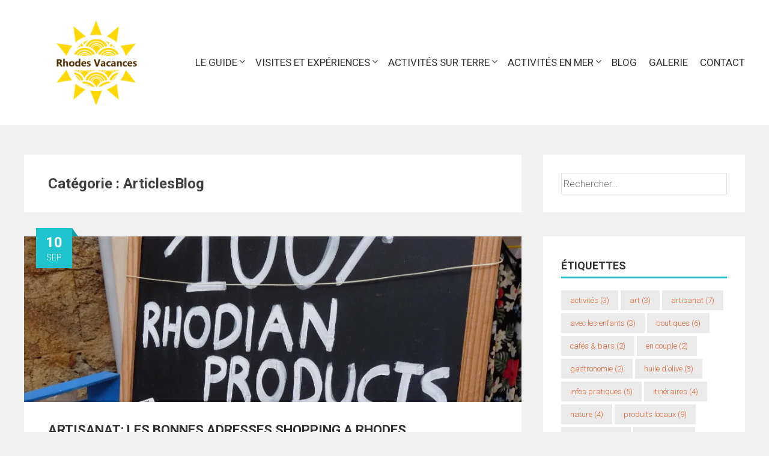

--- FILE ---
content_type: text/html; charset=UTF-8
request_url: https://rhodesvacances.fr/category/articlesblog/page/2/
body_size: 18287
content:
<!DOCTYPE html>
<html lang="fr-FR">
    <head>
        <meta charset="UTF-8">
        <meta name="viewport" content="width=device-width, initial-scale=1">
        <link rel="profile" href="http://gmpg.org/xfn/11">
        <meta name='robots' content='index, follow, max-image-preview:large, max-snippet:-1, max-video-preview:-1' />
<!-- Jetpack Site Verification Tags -->
<meta name="google-site-verification" content="Q2WFcy4NInaB16SNGzOQX5W4EqNbV2AEPfRABUChSZQ" />

	<!-- This site is optimized with the Yoast SEO plugin v21.8.1 - https://yoast.com/wordpress/plugins/seo/ -->
	<title>ArticlesBlog Archives - Page 2 sur 3 - Rhodes Vacances</title>
	<link rel="canonical" href="https://rhodesvacances.fr/category/articlesblog/page/2/" />
	<link rel="prev" href="https://rhodesvacances.fr/category/articlesblog/" />
	<link rel="next" href="https://rhodesvacances.fr/category/articlesblog/page/3/" />
	<meta property="og:locale" content="fr_FR" />
	<meta property="og:type" content="article" />
	<meta property="og:title" content="ArticlesBlog Archives - Page 2 sur 3 - Rhodes Vacances" />
	<meta property="og:url" content="https://rhodesvacances.fr/category/articlesblog/" />
	<meta property="og:site_name" content="Rhodes Vacances" />
	<meta name="twitter:card" content="summary_large_image" />
	<script type="application/ld+json" class="yoast-schema-graph">{"@context":"https://schema.org","@graph":[{"@type":"CollectionPage","@id":"https://rhodesvacances.fr/category/articlesblog/","url":"https://rhodesvacances.fr/category/articlesblog/page/2/","name":"ArticlesBlog Archives - Page 2 sur 3 - Rhodes Vacances","isPartOf":{"@id":"https://rhodesvacances.fr/#website"},"primaryImageOfPage":{"@id":"https://rhodesvacances.fr/category/articlesblog/page/2/#primaryimage"},"image":{"@id":"https://rhodesvacances.fr/category/articlesblog/page/2/#primaryimage"},"thumbnailUrl":"https://i0.wp.com/rhodesvacances.fr/wp-content/uploads/2019/09/artisanat-rhodes.jpg?fit=2736%2C1969&ssl=1","breadcrumb":{"@id":"https://rhodesvacances.fr/category/articlesblog/page/2/#breadcrumb"},"inLanguage":"fr-FR"},{"@type":"ImageObject","inLanguage":"fr-FR","@id":"https://rhodesvacances.fr/category/articlesblog/page/2/#primaryimage","url":"https://i0.wp.com/rhodesvacances.fr/wp-content/uploads/2019/09/artisanat-rhodes.jpg?fit=2736%2C1969&ssl=1","contentUrl":"https://i0.wp.com/rhodesvacances.fr/wp-content/uploads/2019/09/artisanat-rhodes.jpg?fit=2736%2C1969&ssl=1","width":2736,"height":1969,"caption":"Blog Rhodes: artisanat rhodes"},{"@type":"BreadcrumbList","@id":"https://rhodesvacances.fr/category/articlesblog/page/2/#breadcrumb","itemListElement":[{"@type":"ListItem","position":1,"name":"Accueil","item":"https://rhodesvacances.fr/"},{"@type":"ListItem","position":2,"name":"ArticlesBlog"}]},{"@type":"WebSite","@id":"https://rhodesvacances.fr/#website","url":"https://rhodesvacances.fr/","name":"Rhodes Vacances","description":"Le guide francophone de vos vacances à Rhodes","publisher":{"@id":"https://rhodesvacances.fr/#organization"},"potentialAction":[{"@type":"SearchAction","target":{"@type":"EntryPoint","urlTemplate":"https://rhodesvacances.fr/?s={search_term_string}"},"query-input":"required name=search_term_string"}],"inLanguage":"fr-FR"},{"@type":"Organization","@id":"https://rhodesvacances.fr/#organization","name":"Rhodes Vacances","url":"https://rhodesvacances.fr/","logo":{"@type":"ImageObject","inLanguage":"fr-FR","@id":"https://rhodesvacances.fr/#/schema/logo/image/","url":false,"contentUrl":false,"width":120,"height":123,"caption":"Rhodes Vacances"},"image":{"@id":"https://rhodesvacances.fr/#/schema/logo/image/"},"sameAs":["http://www.facebook/rhodesvacances.fr","https://www.instagram.com/rhodes_vacances/"]}]}</script>
	<!-- / Yoast SEO plugin. -->


<link rel='dns-prefetch' href='//secure.gravatar.com' />
<link rel='dns-prefetch' href='//stats.wp.com' />
<link rel='dns-prefetch' href='//fonts.googleapis.com' />
<link rel='dns-prefetch' href='//v0.wordpress.com' />
<link rel='dns-prefetch' href='//i0.wp.com' />
<link rel='dns-prefetch' href='//c0.wp.com' />
<link rel="alternate" type="application/rss+xml" title="Rhodes Vacances &raquo; Flux" href="https://rhodesvacances.fr/feed/" />
<link rel="alternate" type="application/rss+xml" title="Rhodes Vacances &raquo; Flux des commentaires" href="https://rhodesvacances.fr/comments/feed/" />
<link rel="alternate" type="application/rss+xml" title="Rhodes Vacances &raquo; Flux de la catégorie ArticlesBlog" href="https://rhodesvacances.fr/category/articlesblog/feed/" />
<script type="text/javascript">
window._wpemojiSettings = {"baseUrl":"https:\/\/s.w.org\/images\/core\/emoji\/14.0.0\/72x72\/","ext":".png","svgUrl":"https:\/\/s.w.org\/images\/core\/emoji\/14.0.0\/svg\/","svgExt":".svg","source":{"concatemoji":"https:\/\/rhodesvacances.fr\/wp-includes\/js\/wp-emoji-release.min.js?ver=6.2.8"}};
/*! This file is auto-generated */
!function(e,a,t){var n,r,o,i=a.createElement("canvas"),p=i.getContext&&i.getContext("2d");function s(e,t){p.clearRect(0,0,i.width,i.height),p.fillText(e,0,0);e=i.toDataURL();return p.clearRect(0,0,i.width,i.height),p.fillText(t,0,0),e===i.toDataURL()}function c(e){var t=a.createElement("script");t.src=e,t.defer=t.type="text/javascript",a.getElementsByTagName("head")[0].appendChild(t)}for(o=Array("flag","emoji"),t.supports={everything:!0,everythingExceptFlag:!0},r=0;r<o.length;r++)t.supports[o[r]]=function(e){if(p&&p.fillText)switch(p.textBaseline="top",p.font="600 32px Arial",e){case"flag":return s("\ud83c\udff3\ufe0f\u200d\u26a7\ufe0f","\ud83c\udff3\ufe0f\u200b\u26a7\ufe0f")?!1:!s("\ud83c\uddfa\ud83c\uddf3","\ud83c\uddfa\u200b\ud83c\uddf3")&&!s("\ud83c\udff4\udb40\udc67\udb40\udc62\udb40\udc65\udb40\udc6e\udb40\udc67\udb40\udc7f","\ud83c\udff4\u200b\udb40\udc67\u200b\udb40\udc62\u200b\udb40\udc65\u200b\udb40\udc6e\u200b\udb40\udc67\u200b\udb40\udc7f");case"emoji":return!s("\ud83e\udef1\ud83c\udffb\u200d\ud83e\udef2\ud83c\udfff","\ud83e\udef1\ud83c\udffb\u200b\ud83e\udef2\ud83c\udfff")}return!1}(o[r]),t.supports.everything=t.supports.everything&&t.supports[o[r]],"flag"!==o[r]&&(t.supports.everythingExceptFlag=t.supports.everythingExceptFlag&&t.supports[o[r]]);t.supports.everythingExceptFlag=t.supports.everythingExceptFlag&&!t.supports.flag,t.DOMReady=!1,t.readyCallback=function(){t.DOMReady=!0},t.supports.everything||(n=function(){t.readyCallback()},a.addEventListener?(a.addEventListener("DOMContentLoaded",n,!1),e.addEventListener("load",n,!1)):(e.attachEvent("onload",n),a.attachEvent("onreadystatechange",function(){"complete"===a.readyState&&t.readyCallback()})),(e=t.source||{}).concatemoji?c(e.concatemoji):e.wpemoji&&e.twemoji&&(c(e.twemoji),c(e.wpemoji)))}(window,document,window._wpemojiSettings);
</script>
<style type="text/css">
img.wp-smiley,
img.emoji {
	display: inline !important;
	border: none !important;
	box-shadow: none !important;
	height: 1em !important;
	width: 1em !important;
	margin: 0 0.07em !important;
	vertical-align: -0.1em !important;
	background: none !important;
	padding: 0 !important;
}
</style>
	<link rel='stylesheet' id='sbi_styles-css' href='https://rhodesvacances.fr/wp-content/plugins/instagram-feed/css/sbi-styles.min.css?ver=6.9.1' type='text/css' media='all' />
<link rel='stylesheet' id='wp-block-library-css' href='https://c0.wp.com/c/6.2.8/wp-includes/css/dist/block-library/style.min.css' type='text/css' media='all' />
<style id='wp-block-library-inline-css' type='text/css'>
.has-text-align-justify{text-align:justify;}
</style>
<style id='wp-block-library-theme-inline-css' type='text/css'>
.wp-block-audio figcaption{color:#555;font-size:13px;text-align:center}.is-dark-theme .wp-block-audio figcaption{color:hsla(0,0%,100%,.65)}.wp-block-audio{margin:0 0 1em}.wp-block-code{border:1px solid #ccc;border-radius:4px;font-family:Menlo,Consolas,monaco,monospace;padding:.8em 1em}.wp-block-embed figcaption{color:#555;font-size:13px;text-align:center}.is-dark-theme .wp-block-embed figcaption{color:hsla(0,0%,100%,.65)}.wp-block-embed{margin:0 0 1em}.blocks-gallery-caption{color:#555;font-size:13px;text-align:center}.is-dark-theme .blocks-gallery-caption{color:hsla(0,0%,100%,.65)}.wp-block-image figcaption{color:#555;font-size:13px;text-align:center}.is-dark-theme .wp-block-image figcaption{color:hsla(0,0%,100%,.65)}.wp-block-image{margin:0 0 1em}.wp-block-pullquote{border-bottom:4px solid;border-top:4px solid;color:currentColor;margin-bottom:1.75em}.wp-block-pullquote cite,.wp-block-pullquote footer,.wp-block-pullquote__citation{color:currentColor;font-size:.8125em;font-style:normal;text-transform:uppercase}.wp-block-quote{border-left:.25em solid;margin:0 0 1.75em;padding-left:1em}.wp-block-quote cite,.wp-block-quote footer{color:currentColor;font-size:.8125em;font-style:normal;position:relative}.wp-block-quote.has-text-align-right{border-left:none;border-right:.25em solid;padding-left:0;padding-right:1em}.wp-block-quote.has-text-align-center{border:none;padding-left:0}.wp-block-quote.is-large,.wp-block-quote.is-style-large,.wp-block-quote.is-style-plain{border:none}.wp-block-search .wp-block-search__label{font-weight:700}.wp-block-search__button{border:1px solid #ccc;padding:.375em .625em}:where(.wp-block-group.has-background){padding:1.25em 2.375em}.wp-block-separator.has-css-opacity{opacity:.4}.wp-block-separator{border:none;border-bottom:2px solid;margin-left:auto;margin-right:auto}.wp-block-separator.has-alpha-channel-opacity{opacity:1}.wp-block-separator:not(.is-style-wide):not(.is-style-dots){width:100px}.wp-block-separator.has-background:not(.is-style-dots){border-bottom:none;height:1px}.wp-block-separator.has-background:not(.is-style-wide):not(.is-style-dots){height:2px}.wp-block-table{margin:0 0 1em}.wp-block-table td,.wp-block-table th{word-break:normal}.wp-block-table figcaption{color:#555;font-size:13px;text-align:center}.is-dark-theme .wp-block-table figcaption{color:hsla(0,0%,100%,.65)}.wp-block-video figcaption{color:#555;font-size:13px;text-align:center}.is-dark-theme .wp-block-video figcaption{color:hsla(0,0%,100%,.65)}.wp-block-video{margin:0 0 1em}.wp-block-template-part.has-background{margin-bottom:0;margin-top:0;padding:1.25em 2.375em}
</style>
<link rel='stylesheet' id='mediaelement-css' href='https://c0.wp.com/c/6.2.8/wp-includes/js/mediaelement/mediaelementplayer-legacy.min.css' type='text/css' media='all' />
<link rel='stylesheet' id='wp-mediaelement-css' href='https://c0.wp.com/c/6.2.8/wp-includes/js/mediaelement/wp-mediaelement.min.css' type='text/css' media='all' />
<link rel='stylesheet' id='classic-theme-styles-css' href='https://c0.wp.com/c/6.2.8/wp-includes/css/classic-themes.min.css' type='text/css' media='all' />
<style id='global-styles-inline-css' type='text/css'>
body{--wp--preset--color--black: #000000;--wp--preset--color--cyan-bluish-gray: #abb8c3;--wp--preset--color--white: #ffffff;--wp--preset--color--pale-pink: #f78da7;--wp--preset--color--vivid-red: #cf2e2e;--wp--preset--color--luminous-vivid-orange: #ff6900;--wp--preset--color--luminous-vivid-amber: #fcb900;--wp--preset--color--light-green-cyan: #7bdcb5;--wp--preset--color--vivid-green-cyan: #00d084;--wp--preset--color--pale-cyan-blue: #8ed1fc;--wp--preset--color--vivid-cyan-blue: #0693e3;--wp--preset--color--vivid-purple: #9b51e0;--wp--preset--gradient--vivid-cyan-blue-to-vivid-purple: linear-gradient(135deg,rgba(6,147,227,1) 0%,rgb(155,81,224) 100%);--wp--preset--gradient--light-green-cyan-to-vivid-green-cyan: linear-gradient(135deg,rgb(122,220,180) 0%,rgb(0,208,130) 100%);--wp--preset--gradient--luminous-vivid-amber-to-luminous-vivid-orange: linear-gradient(135deg,rgba(252,185,0,1) 0%,rgba(255,105,0,1) 100%);--wp--preset--gradient--luminous-vivid-orange-to-vivid-red: linear-gradient(135deg,rgba(255,105,0,1) 0%,rgb(207,46,46) 100%);--wp--preset--gradient--very-light-gray-to-cyan-bluish-gray: linear-gradient(135deg,rgb(238,238,238) 0%,rgb(169,184,195) 100%);--wp--preset--gradient--cool-to-warm-spectrum: linear-gradient(135deg,rgb(74,234,220) 0%,rgb(151,120,209) 20%,rgb(207,42,186) 40%,rgb(238,44,130) 60%,rgb(251,105,98) 80%,rgb(254,248,76) 100%);--wp--preset--gradient--blush-light-purple: linear-gradient(135deg,rgb(255,206,236) 0%,rgb(152,150,240) 100%);--wp--preset--gradient--blush-bordeaux: linear-gradient(135deg,rgb(254,205,165) 0%,rgb(254,45,45) 50%,rgb(107,0,62) 100%);--wp--preset--gradient--luminous-dusk: linear-gradient(135deg,rgb(255,203,112) 0%,rgb(199,81,192) 50%,rgb(65,88,208) 100%);--wp--preset--gradient--pale-ocean: linear-gradient(135deg,rgb(255,245,203) 0%,rgb(182,227,212) 50%,rgb(51,167,181) 100%);--wp--preset--gradient--electric-grass: linear-gradient(135deg,rgb(202,248,128) 0%,rgb(113,206,126) 100%);--wp--preset--gradient--midnight: linear-gradient(135deg,rgb(2,3,129) 0%,rgb(40,116,252) 100%);--wp--preset--duotone--dark-grayscale: url('#wp-duotone-dark-grayscale');--wp--preset--duotone--grayscale: url('#wp-duotone-grayscale');--wp--preset--duotone--purple-yellow: url('#wp-duotone-purple-yellow');--wp--preset--duotone--blue-red: url('#wp-duotone-blue-red');--wp--preset--duotone--midnight: url('#wp-duotone-midnight');--wp--preset--duotone--magenta-yellow: url('#wp-duotone-magenta-yellow');--wp--preset--duotone--purple-green: url('#wp-duotone-purple-green');--wp--preset--duotone--blue-orange: url('#wp-duotone-blue-orange');--wp--preset--font-size--small: 13px;--wp--preset--font-size--medium: 20px;--wp--preset--font-size--large: 36px;--wp--preset--font-size--x-large: 42px;--wp--preset--spacing--20: 0.44rem;--wp--preset--spacing--30: 0.67rem;--wp--preset--spacing--40: 1rem;--wp--preset--spacing--50: 1.5rem;--wp--preset--spacing--60: 2.25rem;--wp--preset--spacing--70: 3.38rem;--wp--preset--spacing--80: 5.06rem;--wp--preset--shadow--natural: 6px 6px 9px rgba(0, 0, 0, 0.2);--wp--preset--shadow--deep: 12px 12px 50px rgba(0, 0, 0, 0.4);--wp--preset--shadow--sharp: 6px 6px 0px rgba(0, 0, 0, 0.2);--wp--preset--shadow--outlined: 6px 6px 0px -3px rgba(255, 255, 255, 1), 6px 6px rgba(0, 0, 0, 1);--wp--preset--shadow--crisp: 6px 6px 0px rgba(0, 0, 0, 1);}:where(.is-layout-flex){gap: 0.5em;}body .is-layout-flow > .alignleft{float: left;margin-inline-start: 0;margin-inline-end: 2em;}body .is-layout-flow > .alignright{float: right;margin-inline-start: 2em;margin-inline-end: 0;}body .is-layout-flow > .aligncenter{margin-left: auto !important;margin-right: auto !important;}body .is-layout-constrained > .alignleft{float: left;margin-inline-start: 0;margin-inline-end: 2em;}body .is-layout-constrained > .alignright{float: right;margin-inline-start: 2em;margin-inline-end: 0;}body .is-layout-constrained > .aligncenter{margin-left: auto !important;margin-right: auto !important;}body .is-layout-constrained > :where(:not(.alignleft):not(.alignright):not(.alignfull)){max-width: var(--wp--style--global--content-size);margin-left: auto !important;margin-right: auto !important;}body .is-layout-constrained > .alignwide{max-width: var(--wp--style--global--wide-size);}body .is-layout-flex{display: flex;}body .is-layout-flex{flex-wrap: wrap;align-items: center;}body .is-layout-flex > *{margin: 0;}:where(.wp-block-columns.is-layout-flex){gap: 2em;}.has-black-color{color: var(--wp--preset--color--black) !important;}.has-cyan-bluish-gray-color{color: var(--wp--preset--color--cyan-bluish-gray) !important;}.has-white-color{color: var(--wp--preset--color--white) !important;}.has-pale-pink-color{color: var(--wp--preset--color--pale-pink) !important;}.has-vivid-red-color{color: var(--wp--preset--color--vivid-red) !important;}.has-luminous-vivid-orange-color{color: var(--wp--preset--color--luminous-vivid-orange) !important;}.has-luminous-vivid-amber-color{color: var(--wp--preset--color--luminous-vivid-amber) !important;}.has-light-green-cyan-color{color: var(--wp--preset--color--light-green-cyan) !important;}.has-vivid-green-cyan-color{color: var(--wp--preset--color--vivid-green-cyan) !important;}.has-pale-cyan-blue-color{color: var(--wp--preset--color--pale-cyan-blue) !important;}.has-vivid-cyan-blue-color{color: var(--wp--preset--color--vivid-cyan-blue) !important;}.has-vivid-purple-color{color: var(--wp--preset--color--vivid-purple) !important;}.has-black-background-color{background-color: var(--wp--preset--color--black) !important;}.has-cyan-bluish-gray-background-color{background-color: var(--wp--preset--color--cyan-bluish-gray) !important;}.has-white-background-color{background-color: var(--wp--preset--color--white) !important;}.has-pale-pink-background-color{background-color: var(--wp--preset--color--pale-pink) !important;}.has-vivid-red-background-color{background-color: var(--wp--preset--color--vivid-red) !important;}.has-luminous-vivid-orange-background-color{background-color: var(--wp--preset--color--luminous-vivid-orange) !important;}.has-luminous-vivid-amber-background-color{background-color: var(--wp--preset--color--luminous-vivid-amber) !important;}.has-light-green-cyan-background-color{background-color: var(--wp--preset--color--light-green-cyan) !important;}.has-vivid-green-cyan-background-color{background-color: var(--wp--preset--color--vivid-green-cyan) !important;}.has-pale-cyan-blue-background-color{background-color: var(--wp--preset--color--pale-cyan-blue) !important;}.has-vivid-cyan-blue-background-color{background-color: var(--wp--preset--color--vivid-cyan-blue) !important;}.has-vivid-purple-background-color{background-color: var(--wp--preset--color--vivid-purple) !important;}.has-black-border-color{border-color: var(--wp--preset--color--black) !important;}.has-cyan-bluish-gray-border-color{border-color: var(--wp--preset--color--cyan-bluish-gray) !important;}.has-white-border-color{border-color: var(--wp--preset--color--white) !important;}.has-pale-pink-border-color{border-color: var(--wp--preset--color--pale-pink) !important;}.has-vivid-red-border-color{border-color: var(--wp--preset--color--vivid-red) !important;}.has-luminous-vivid-orange-border-color{border-color: var(--wp--preset--color--luminous-vivid-orange) !important;}.has-luminous-vivid-amber-border-color{border-color: var(--wp--preset--color--luminous-vivid-amber) !important;}.has-light-green-cyan-border-color{border-color: var(--wp--preset--color--light-green-cyan) !important;}.has-vivid-green-cyan-border-color{border-color: var(--wp--preset--color--vivid-green-cyan) !important;}.has-pale-cyan-blue-border-color{border-color: var(--wp--preset--color--pale-cyan-blue) !important;}.has-vivid-cyan-blue-border-color{border-color: var(--wp--preset--color--vivid-cyan-blue) !important;}.has-vivid-purple-border-color{border-color: var(--wp--preset--color--vivid-purple) !important;}.has-vivid-cyan-blue-to-vivid-purple-gradient-background{background: var(--wp--preset--gradient--vivid-cyan-blue-to-vivid-purple) !important;}.has-light-green-cyan-to-vivid-green-cyan-gradient-background{background: var(--wp--preset--gradient--light-green-cyan-to-vivid-green-cyan) !important;}.has-luminous-vivid-amber-to-luminous-vivid-orange-gradient-background{background: var(--wp--preset--gradient--luminous-vivid-amber-to-luminous-vivid-orange) !important;}.has-luminous-vivid-orange-to-vivid-red-gradient-background{background: var(--wp--preset--gradient--luminous-vivid-orange-to-vivid-red) !important;}.has-very-light-gray-to-cyan-bluish-gray-gradient-background{background: var(--wp--preset--gradient--very-light-gray-to-cyan-bluish-gray) !important;}.has-cool-to-warm-spectrum-gradient-background{background: var(--wp--preset--gradient--cool-to-warm-spectrum) !important;}.has-blush-light-purple-gradient-background{background: var(--wp--preset--gradient--blush-light-purple) !important;}.has-blush-bordeaux-gradient-background{background: var(--wp--preset--gradient--blush-bordeaux) !important;}.has-luminous-dusk-gradient-background{background: var(--wp--preset--gradient--luminous-dusk) !important;}.has-pale-ocean-gradient-background{background: var(--wp--preset--gradient--pale-ocean) !important;}.has-electric-grass-gradient-background{background: var(--wp--preset--gradient--electric-grass) !important;}.has-midnight-gradient-background{background: var(--wp--preset--gradient--midnight) !important;}.has-small-font-size{font-size: var(--wp--preset--font-size--small) !important;}.has-medium-font-size{font-size: var(--wp--preset--font-size--medium) !important;}.has-large-font-size{font-size: var(--wp--preset--font-size--large) !important;}.has-x-large-font-size{font-size: var(--wp--preset--font-size--x-large) !important;}
.wp-block-navigation a:where(:not(.wp-element-button)){color: inherit;}
:where(.wp-block-columns.is-layout-flex){gap: 2em;}
.wp-block-pullquote{font-size: 1.5em;line-height: 1.6;}
</style>
<link rel='stylesheet' id='fontawesome-five-css-css' href='https://rhodesvacances.fr/wp-content/plugins/accesspress-social-counter/css/fontawesome-all.css?ver=1.9.2' type='text/css' media='all' />
<link rel='stylesheet' id='apsc-frontend-css-css' href='https://rhodesvacances.fr/wp-content/plugins/accesspress-social-counter/css/frontend.css?ver=1.9.2' type='text/css' media='all' />
<link rel='stylesheet' id='aps-animate-css-css' href='https://rhodesvacances.fr/wp-content/plugins/accesspress-social-icons/css/animate.css?ver=1.8.5' type='text/css' media='all' />
<link rel='stylesheet' id='aps-frontend-css-css' href='https://rhodesvacances.fr/wp-content/plugins/accesspress-social-icons/css/frontend.css?ver=1.8.5' type='text/css' media='all' />
<link rel='stylesheet' id='apss-font-awesome-five-css' href='https://rhodesvacances.fr/wp-content/plugins/accesspress-social-share/css/fontawesome-all.css?ver=4.5.6' type='text/css' media='all' />
<link rel='stylesheet' id='apss-frontend-css-css' href='https://rhodesvacances.fr/wp-content/plugins/accesspress-social-share/css/frontend.css?ver=4.5.6' type='text/css' media='all' />
<link rel='stylesheet' id='apss-font-opensans-css' href='//fonts.googleapis.com/css?family=Open+Sans&#038;ver=6.2.8' type='text/css' media='all' />
<link rel='stylesheet' id='cpsh-shortcodes-css' href='https://rhodesvacances.fr/wp-content/plugins/column-shortcodes//assets/css/shortcodes.css?ver=1.0.1' type='text/css' media='all' />
<link rel='stylesheet' id='contact-form-7-css' href='https://rhodesvacances.fr/wp-content/plugins/contact-form-7/includes/css/styles.css?ver=5.8.7' type='text/css' media='all' />
<link rel='stylesheet' id='responsive-lightbox-swipebox-css' href='https://rhodesvacances.fr/wp-content/plugins/responsive-lightbox/assets/swipebox/swipebox.min.css?ver=1.5.2' type='text/css' media='all' />
<link rel='stylesheet' id='give-styles-css' href='https://rhodesvacances.fr/wp-content/plugins/give/assets/dist/css/give.css?ver=3.6.2' type='text/css' media='all' />
<link rel='stylesheet' id='give-donation-summary-style-frontend-css' href='https://rhodesvacances.fr/wp-content/plugins/give/assets/dist/css/give-donation-summary.css?ver=3.6.2' type='text/css' media='all' />
<link rel='stylesheet' id='parent-style-css' href='https://rhodesvacances.fr/wp-content/themes/accesspress-parallax/style.css?ver=6.2.8' type='text/css' media='all' />
<link rel='stylesheet' id='accesspress-parallax-google-fonts-css' href='//fonts.googleapis.com/css?family=Roboto%3A400%2C300%2C500%2C700%7COxygen%3A400%2C300%2C700%7CQuicksand%3A400%2C500%2C600%2C700%7CPoppins%3A300%2C400%2C500%2C600&#038;ver=6.2.8' type='text/css' media='all' />
<link rel='stylesheet' id='font-awesome-css' href='https://rhodesvacances.fr/wp-content/plugins/elementor/assets/lib/font-awesome/css/font-awesome.min.css?ver=4.7.0' type='text/css' media='all' />
<link rel='stylesheet' id='nivo-lightbox-css' href='https://rhodesvacances.fr/wp-content/themes/accesspress-parallax/css/nivo-lightbox.css?ver=6.2.8' type='text/css' media='all' />
<link rel='stylesheet' id='animate-css' href='https://rhodesvacances.fr/wp-content/themes/accesspress-parallax/css/animate.css?ver=6.2.8' type='text/css' media='all' />
<link rel='stylesheet' id='slick-css' href='https://rhodesvacances.fr/wp-content/themes/accesspress-parallax/css/slick.css?ver=6.2.8' type='text/css' media='all' />
<link rel='stylesheet' id='accesspress-parallax-woocommerce-css' href='https://rhodesvacances.fr/wp-content/themes/accesspress-parallax/woocommerce/ap-parallax-style.css?ver=6.2.8' type='text/css' media='all' />
<link rel='stylesheet' id='accesspress-parallax-style-css' href='https://rhodesvacances.fr/wp-content/themes/accesspress-parallax-child/style.css?ver=6.2.8' type='text/css' media='all' />
<style id='accesspress-parallax-style-inline-css' type='text/css'>

                    .main-navigation > ul > li.current a,
                    .main-navigation li:hover > a,
                    .blog-list .blog-excerpt .posted-date,
                    .woocommerce p.stars a,
                    .product_meta a,
                    .woocommerce-MyAccount-navigation a,
                    .woocommerce-MyAccount-content a,
                    .woocommerce-cart-form__cart-item a,
                    .woocommerce-info a,                    
                    body:not(.home) .main-navigation .current_page_item > a,
                    body:not(.home) .main-navigation .current-menu-item > a,
                    h4.blog-post-title a:hover,
                    h4.portfolio-post-title a:hover{
                        color: #20c4ce;
                    }
                    #main-slider .slick-dots li.slick-active button,
                    .slider-caption .caption-description a:hover, .btn:hover,
                    .testimonial-listing .slick-arrow:hover,
                    .blog-list .blog-excerpt span,
                    .woocommerce ul.products li.product .onsale, .woocommerce span.onsale,
                    .woocommerce ul.products li.product .button,
                    .parallax-section .wpcf7-form .wpcf7-submit, #go-top,
                    .posted-on,
                    .pagination .nav-links a, .pagination .nav-links span,
                    .woocommerce nav.woocommerce-pagination ul li a,
                    .woocommerce nav.woocommerce-pagination ul li span,
                    .woocommerce #respond input#submit.alt,
                    .woocommerce a.button.alt, .woocommerce button.button.alt,
                    .woocommerce input.button.alt,
                    .woocommerce #respond input#submit:hover,
                    .woocommerce a.button:hover, .woocommerce button.button:hover,
                    .woocommerce input.button:hover,
                    .woocommerce #respond input#submit:hover,
                    .woocommerce a.button:hover, .woocommerce button.button:hover,
                    .woocommerce input.button:hover{
                        background: #20c4ce;
                    }
                    .woocommerce #respond input#submit.alt:hover,
                    .woocommerce a.button.alt:hover,
                    .woocommerce button.button.alt:hover,
                    .woocommerce input.button.alt:hover{
                        background: #1db0b9; 
                    }
                    #masthead.header-bottom-border,
                    #main-slider .slick-dots li.slick-active button,
                    .slider-caption .caption-description a:hover, .btn:hover,
                    .team-image:hover, .team-image.slick-current,
                    .testimonial-listing .slick-arrow:hover,
                    .blog-list .blog-excerpt,
                    #secondary h2.widget-title{
                        border-color: #20c4ce;
                    }
                    #secondary h2.widget-title{
                        border-color: #20c4ce;
                    }@media screen and (max-width: 1000px){
            .main-navigation > ul,
            .menu-toggle
            {
                background-color: #20c4ce;
            }
        }
                    .posted-on:before{
                        border-color: transparent transparent #1a9da5 #1a9da5;
                    }
</style>
<link rel='stylesheet' id='accesspress-parallax-responsive-css' href='https://rhodesvacances.fr/wp-content/themes/accesspress-parallax/css/responsive.css?ver=6.2.8' type='text/css' media='all' />
<link rel='stylesheet' id='jetpack_css-css' href='https://c0.wp.com/p/jetpack/12.8.2/css/jetpack.css' type='text/css' media='all' />
<script type='text/javascript' src='https://c0.wp.com/c/6.2.8/wp-includes/js/jquery/jquery.min.js' id='jquery-core-js'></script>
<script type='text/javascript' src='https://c0.wp.com/c/6.2.8/wp-includes/js/jquery/jquery-migrate.min.js' id='jquery-migrate-js'></script>
<script type='text/javascript' src='https://rhodesvacances.fr/wp-content/plugins/accesspress-social-icons/js/frontend.js?ver=1.8.5' id='aps-frontend-js-js'></script>
<script type='text/javascript' src='https://rhodesvacances.fr/wp-content/plugins/responsive-lightbox/assets/swipebox/jquery.swipebox.min.js?ver=1.5.2' id='responsive-lightbox-swipebox-js'></script>
<script type='text/javascript' src='https://c0.wp.com/c/6.2.8/wp-includes/js/underscore.min.js' id='underscore-js'></script>
<script type='text/javascript' src='https://rhodesvacances.fr/wp-content/plugins/responsive-lightbox/assets/infinitescroll/infinite-scroll.pkgd.min.js?ver=4.0.1' id='responsive-lightbox-infinite-scroll-js'></script>
<script type='text/javascript' id='responsive-lightbox-js-before'>
var rlArgs = {"script":"swipebox","selector":"lx","customEvents":"","activeGalleries":false,"animation":true,"hideCloseButtonOnMobile":false,"removeBarsOnMobile":false,"hideBars":true,"hideBarsDelay":5000,"videoMaxWidth":1080,"useSVG":true,"loopAtEnd":false,"woocommerce_gallery":false,"ajaxurl":"https:\/\/rhodesvacances.fr\/wp-admin\/admin-ajax.php","nonce":"11947a0cc1","preview":false,"postId":3217,"scriptExtension":false};
</script>
<script type='text/javascript' src='https://rhodesvacances.fr/wp-content/plugins/responsive-lightbox/js/front.js?ver=2.5.2' id='responsive-lightbox-js'></script>
<script type='text/javascript' src='https://c0.wp.com/c/6.2.8/wp-includes/js/dist/vendor/wp-polyfill-inert.min.js' id='wp-polyfill-inert-js'></script>
<script type='text/javascript' src='https://c0.wp.com/c/6.2.8/wp-includes/js/dist/vendor/regenerator-runtime.min.js' id='regenerator-runtime-js'></script>
<script type='text/javascript' src='https://c0.wp.com/c/6.2.8/wp-includes/js/dist/vendor/wp-polyfill.min.js' id='wp-polyfill-js'></script>
<script type='text/javascript' src='https://c0.wp.com/c/6.2.8/wp-includes/js/dist/hooks.min.js' id='wp-hooks-js'></script>
<script type='text/javascript' src='https://c0.wp.com/c/6.2.8/wp-includes/js/dist/i18n.min.js' id='wp-i18n-js'></script>
<script type='text/javascript' id='wp-i18n-js-after'>
wp.i18n.setLocaleData( { 'text direction\u0004ltr': [ 'ltr' ] } );
</script>
<script type='text/javascript' id='give-js-extra'>
/* <![CDATA[ */
var give_global_vars = {"ajaxurl":"https:\/\/rhodesvacances.fr\/wp-admin\/admin-ajax.php","checkout_nonce":"dbe1e5d1cf","currency":"EUR","currency_sign":"\u20ac","currency_pos":"after","thousands_separator":".","decimal_separator":",","no_gateway":"Veuillez s\u00e9lectionner votre mode de paiement.","bad_minimum":"Le montant du don minimum pour ce formulaire est de","bad_maximum":"Le montant maximum du don personnalis\u00e9 pour ce formulaire est","general_loading":"Chargement\u2026","purchase_loading":"Veuillez patienter\u2026","textForOverlayScreen":"<h3>En cours...<\/h3><p>This will only take a second!<\/p>","number_decimals":"2","is_test_mode":"","give_version":"3.6.2","magnific_options":{"main_class":"give-modal","close_on_bg_click":false},"form_translation":{"payment-mode":"Veuillez s\u00e9lectionner un moyen de paiement.","give_first":"Veuillez saisir votre pr\u00e9nom.","give_last":"Veuillez saisir votre nom.","give_email":"Veuillez saisir une adresse de messagerie valide.","give_user_login":"Identifiant ou adresse de messagerie non valide.","give_user_pass":"Saisir un mot de passe.","give_user_pass_confirm":"Confirmer le mot de passe.","give_agree_to_terms":"Vous devez \u00eatre d\u2019accord avec les termes et conditions."},"confirm_email_sent_message":"Veuillez v\u00e9rifier votre e-mail et cliquer sur le lien pour acc\u00e9der \u00e0 votre historique complet de dons.","ajax_vars":{"ajaxurl":"https:\/\/rhodesvacances.fr\/wp-admin\/admin-ajax.php","ajaxNonce":"f37d379e77","loading":"En cours de chargement","select_option":"Veuillez s\u00e9lectionner une option","default_gateway":"paypal-commerce","permalinks":"1","number_decimals":2},"cookie_hash":"2869e28a1cd91ee24d71d5543c03845c","session_nonce_cookie_name":"wp-give_session_reset_nonce_2869e28a1cd91ee24d71d5543c03845c","session_cookie_name":"wp-give_session_2869e28a1cd91ee24d71d5543c03845c","delete_session_nonce_cookie":"0"};
var giveApiSettings = {"root":"https:\/\/rhodesvacances.fr\/wp-json\/give-api\/v2\/","rest_base":"give-api\/v2"};
/* ]]> */
</script>
<script type='text/javascript' id='give-js-translations'>
( function( domain, translations ) {
	var localeData = translations.locale_data[ domain ] || translations.locale_data.messages;
	localeData[""].domain = domain;
	wp.i18n.setLocaleData( localeData, domain );
} )( "give", {"translation-revision-date":"2024-03-13 22:15:41+0000","generator":"GlotPress\/4.0.0","domain":"messages","locale_data":{"messages":{"":{"domain":"messages","plural-forms":"nplurals=2; plural=n > 1;","lang":"fr"},"Dismiss this notice.":["Supprimer ce message."]}},"comment":{"reference":"assets\/dist\/js\/give.js"}} );
</script>
<script type='text/javascript' src='https://rhodesvacances.fr/wp-content/plugins/give/assets/dist/js/give.js?ver=45021738ab584c0b' id='give-js'></script>
<link rel="https://api.w.org/" href="https://rhodesvacances.fr/wp-json/" /><link rel="alternate" type="application/json" href="https://rhodesvacances.fr/wp-json/wp/v2/categories/7" /><link rel="EditURI" type="application/rsd+xml" title="RSD" href="https://rhodesvacances.fr/xmlrpc.php?rsd" />
<link rel="wlwmanifest" type="application/wlwmanifest+xml" href="https://rhodesvacances.fr/wp-includes/wlwmanifest.xml" />
<meta name="generator" content="WordPress 6.2.8" />
<meta name="generator" content="Give v3.6.2" />
	<style>img#wpstats{display:none}</style>
		<style type='text/css' media='all'>.ap-home #section-35{ background:url() no-repeat scroll top left #ffffff; background-size:auto; color:}
.ap-home #section-35 .overlay { background:url(https://rhodesvacances.fr/wp-content/themes/accesspress-parallax/images/overlay0.png);}
.ap-home #section-1144{ background:url(https://rhodesvacances.fr/wp-content/uploads/2020/05/remparts-rhodes.jpg) no-repeat scroll top left ; background-size:auto; color:#eeeeee}
.ap-home #section-1144 .overlay { background:url(https://rhodesvacances.fr/wp-content/themes/accesspress-parallax/images/overlay0.png);}
.ap-home #section-1756{ background:url() no-repeat scroll top left ; background-size:auto; color:}
.ap-home #section-1756 .overlay { background:url(https://rhodesvacances.fr/wp-content/themes/accesspress-parallax/images/overlay0.png);}
.ap-home #section-59{ background:url(https://rhodesvacances.fr/wp-content/uploads/2019/02/baie-de-saint-paul-lindos.jpg) no-repeat scroll top left ; background-size:auto; color:#eeeeee}
.ap-home #section-59 .overlay { background:url(https://rhodesvacances.fr/wp-content/themes/accesspress-parallax/images/overlay0.png);}
.ap-home #section-82{ background:url() no-repeat scroll top left ; background-size:auto; color:}
.ap-home #section-82 .overlay { background:url(https://rhodesvacances.fr/wp-content/themes/accesspress-parallax/images/overlay0.png);}
.ap-home #section-2197{ background:url() no-repeat scroll top left #000000; background-size:auto; color:#ffffff}
.ap-home #section-2197 .overlay { background:url(https://rhodesvacances.fr/wp-content/themes/accesspress-parallax/images/overlay0.png);}
.ap-home #section-71{ background:url(https://rhodesvacances.fr/wp-content/uploads/2022/01/coucher_de_soleil_monolithos_rhodes_vacances.jpg) no-repeat scroll top left ; background-size:auto; color:#eeeeee}
.ap-home #section-71 .overlay { background:url(https://rhodesvacances.fr/wp-content/themes/accesspress-parallax/images/overlay0.png);}
.ap-home #section-54{ background:url() no-repeat scroll top left #666666; background-size:auto; color:#ffffff}
.ap-home #section-54 .overlay { background:url(https://rhodesvacances.fr/wp-content/themes/accesspress-parallax/images/overlay0.png);}
.ap-home #section-601{ background:url(https://rhodesvacances.fr/wp-content/uploads/2020/02/rhodes-vacances-acceuil.jpg) no-repeat scroll top left ; background-size:auto; color:#eeeeee}
.ap-home #section-601 .overlay { background:url(https://rhodesvacances.fr/wp-content/themes/accesspress-parallax/images/overlay0.png);}
.ap-home #section-675{ background:url() no-repeat scroll top left ; background-size:auto; color:}
.ap-home #section-675 .overlay { background:url(https://rhodesvacances.fr/wp-content/themes/accesspress-parallax/images/overlay0.png);}
.ap-home #section-603{ background:url(https://rhodesvacances.fr/wp-content/uploads/2019/02/mandraki-rhodes.jpg) no-repeat scroll top left ; background-size:auto; color:#eeeeee}
.ap-home #section-603 .overlay { background:url(https://rhodesvacances.fr/wp-content/themes/accesspress-parallax/images/overlay0.png);}
</style>
<script>
</script>
<meta name="generator" content="Elementor 3.21.3; features: e_optimized_assets_loading, additional_custom_breakpoints; settings: css_print_method-external, google_font-enabled, font_display-auto">
<link rel="icon" href="https://i0.wp.com/rhodesvacances.fr/wp-content/uploads/2019/12/logo-rhodes-vacances.png?fit=32%2C32&#038;ssl=1" sizes="32x32" />
<link rel="icon" href="https://i0.wp.com/rhodesvacances.fr/wp-content/uploads/2019/12/logo-rhodes-vacances.png?fit=192%2C192&#038;ssl=1" sizes="192x192" />
<link rel="apple-touch-icon" href="https://i0.wp.com/rhodesvacances.fr/wp-content/uploads/2019/12/logo-rhodes-vacances.png?fit=180%2C180&#038;ssl=1" />
<meta name="msapplication-TileImage" content="https://i0.wp.com/rhodesvacances.fr/wp-content/uploads/2019/12/logo-rhodes-vacances.png?fit=270%2C270&#038;ssl=1" />
    </head>
    <body class="archive paged category category-articlesblog category-7 wp-embed-responsive paged-2 category-paged-2 group-blog ap-parallax columns-3 elementor-default elementor-kit-4043">
        <svg xmlns="http://www.w3.org/2000/svg" viewBox="0 0 0 0" width="0" height="0" focusable="false" role="none" style="visibility: hidden; position: absolute; left: -9999px; overflow: hidden;" ><defs><filter id="wp-duotone-dark-grayscale"><feColorMatrix color-interpolation-filters="sRGB" type="matrix" values=" .299 .587 .114 0 0 .299 .587 .114 0 0 .299 .587 .114 0 0 .299 .587 .114 0 0 " /><feComponentTransfer color-interpolation-filters="sRGB" ><feFuncR type="table" tableValues="0 0.49803921568627" /><feFuncG type="table" tableValues="0 0.49803921568627" /><feFuncB type="table" tableValues="0 0.49803921568627" /><feFuncA type="table" tableValues="1 1" /></feComponentTransfer><feComposite in2="SourceGraphic" operator="in" /></filter></defs></svg><svg xmlns="http://www.w3.org/2000/svg" viewBox="0 0 0 0" width="0" height="0" focusable="false" role="none" style="visibility: hidden; position: absolute; left: -9999px; overflow: hidden;" ><defs><filter id="wp-duotone-grayscale"><feColorMatrix color-interpolation-filters="sRGB" type="matrix" values=" .299 .587 .114 0 0 .299 .587 .114 0 0 .299 .587 .114 0 0 .299 .587 .114 0 0 " /><feComponentTransfer color-interpolation-filters="sRGB" ><feFuncR type="table" tableValues="0 1" /><feFuncG type="table" tableValues="0 1" /><feFuncB type="table" tableValues="0 1" /><feFuncA type="table" tableValues="1 1" /></feComponentTransfer><feComposite in2="SourceGraphic" operator="in" /></filter></defs></svg><svg xmlns="http://www.w3.org/2000/svg" viewBox="0 0 0 0" width="0" height="0" focusable="false" role="none" style="visibility: hidden; position: absolute; left: -9999px; overflow: hidden;" ><defs><filter id="wp-duotone-purple-yellow"><feColorMatrix color-interpolation-filters="sRGB" type="matrix" values=" .299 .587 .114 0 0 .299 .587 .114 0 0 .299 .587 .114 0 0 .299 .587 .114 0 0 " /><feComponentTransfer color-interpolation-filters="sRGB" ><feFuncR type="table" tableValues="0.54901960784314 0.98823529411765" /><feFuncG type="table" tableValues="0 1" /><feFuncB type="table" tableValues="0.71764705882353 0.25490196078431" /><feFuncA type="table" tableValues="1 1" /></feComponentTransfer><feComposite in2="SourceGraphic" operator="in" /></filter></defs></svg><svg xmlns="http://www.w3.org/2000/svg" viewBox="0 0 0 0" width="0" height="0" focusable="false" role="none" style="visibility: hidden; position: absolute; left: -9999px; overflow: hidden;" ><defs><filter id="wp-duotone-blue-red"><feColorMatrix color-interpolation-filters="sRGB" type="matrix" values=" .299 .587 .114 0 0 .299 .587 .114 0 0 .299 .587 .114 0 0 .299 .587 .114 0 0 " /><feComponentTransfer color-interpolation-filters="sRGB" ><feFuncR type="table" tableValues="0 1" /><feFuncG type="table" tableValues="0 0.27843137254902" /><feFuncB type="table" tableValues="0.5921568627451 0.27843137254902" /><feFuncA type="table" tableValues="1 1" /></feComponentTransfer><feComposite in2="SourceGraphic" operator="in" /></filter></defs></svg><svg xmlns="http://www.w3.org/2000/svg" viewBox="0 0 0 0" width="0" height="0" focusable="false" role="none" style="visibility: hidden; position: absolute; left: -9999px; overflow: hidden;" ><defs><filter id="wp-duotone-midnight"><feColorMatrix color-interpolation-filters="sRGB" type="matrix" values=" .299 .587 .114 0 0 .299 .587 .114 0 0 .299 .587 .114 0 0 .299 .587 .114 0 0 " /><feComponentTransfer color-interpolation-filters="sRGB" ><feFuncR type="table" tableValues="0 0" /><feFuncG type="table" tableValues="0 0.64705882352941" /><feFuncB type="table" tableValues="0 1" /><feFuncA type="table" tableValues="1 1" /></feComponentTransfer><feComposite in2="SourceGraphic" operator="in" /></filter></defs></svg><svg xmlns="http://www.w3.org/2000/svg" viewBox="0 0 0 0" width="0" height="0" focusable="false" role="none" style="visibility: hidden; position: absolute; left: -9999px; overflow: hidden;" ><defs><filter id="wp-duotone-magenta-yellow"><feColorMatrix color-interpolation-filters="sRGB" type="matrix" values=" .299 .587 .114 0 0 .299 .587 .114 0 0 .299 .587 .114 0 0 .299 .587 .114 0 0 " /><feComponentTransfer color-interpolation-filters="sRGB" ><feFuncR type="table" tableValues="0.78039215686275 1" /><feFuncG type="table" tableValues="0 0.94901960784314" /><feFuncB type="table" tableValues="0.35294117647059 0.47058823529412" /><feFuncA type="table" tableValues="1 1" /></feComponentTransfer><feComposite in2="SourceGraphic" operator="in" /></filter></defs></svg><svg xmlns="http://www.w3.org/2000/svg" viewBox="0 0 0 0" width="0" height="0" focusable="false" role="none" style="visibility: hidden; position: absolute; left: -9999px; overflow: hidden;" ><defs><filter id="wp-duotone-purple-green"><feColorMatrix color-interpolation-filters="sRGB" type="matrix" values=" .299 .587 .114 0 0 .299 .587 .114 0 0 .299 .587 .114 0 0 .299 .587 .114 0 0 " /><feComponentTransfer color-interpolation-filters="sRGB" ><feFuncR type="table" tableValues="0.65098039215686 0.40392156862745" /><feFuncG type="table" tableValues="0 1" /><feFuncB type="table" tableValues="0.44705882352941 0.4" /><feFuncA type="table" tableValues="1 1" /></feComponentTransfer><feComposite in2="SourceGraphic" operator="in" /></filter></defs></svg><svg xmlns="http://www.w3.org/2000/svg" viewBox="0 0 0 0" width="0" height="0" focusable="false" role="none" style="visibility: hidden; position: absolute; left: -9999px; overflow: hidden;" ><defs><filter id="wp-duotone-blue-orange"><feColorMatrix color-interpolation-filters="sRGB" type="matrix" values=" .299 .587 .114 0 0 .299 .587 .114 0 0 .299 .587 .114 0 0 .299 .587 .114 0 0 " /><feComponentTransfer color-interpolation-filters="sRGB" ><feFuncR type="table" tableValues="0.098039215686275 1" /><feFuncG type="table" tableValues="0 0.66274509803922" /><feFuncB type="table" tableValues="0.84705882352941 0.41960784313725" /><feFuncA type="table" tableValues="1 1" /></feComponentTransfer><feComposite in2="SourceGraphic" operator="in" /></filter></defs></svg>        <a class="skip-link screen-reader-text" href="#content">Skip to content</a>
        <div id="page" class="hfeed site">
            
                                    <header id="masthead" class="logo-side ">
                <div class="mid-content clearfix">
                    <div class="flex-box">
                        <div id="site-logo">
                                                            <a href="https://rhodesvacances.fr/" rel="home">
                                    <img src="https://rhodesvacances.fr/wp-content/uploads/2018/06/cropped-rhodes-vacances-logo.png" alt="Rhodes Vacances">
                                </a>
                                                    </div>

                        <nav id="site-navigation" class="main-navigation">

                            <button class="toggle menu-toggle">Menu</button>

                            <ul id="menu-menu-1" class="menu"><li id="menu-item-648" class="menu-item menu-item-type-custom menu-item-object-custom menu-item-has-children menu-item-648"><a>Le Guide</a><span class="menu-icon"><i class="fa fa-angle-down" aria-hidden="true"></i></span>
<ul class="sub-menu">
	<li id="menu-item-171" class="menu-item menu-item-type-post_type menu-item-object-page menu-item-171"><a href="https://rhodesvacances.fr/guide-histoire-rhodes/">Histoire</a></li>
	<li id="menu-item-211" class="menu-item menu-item-type-post_type menu-item-object-page menu-item-211"><a href="https://rhodesvacances.fr/guide-geographie-rhodes/">Cartes et Géographie</a></li>
	<li id="menu-item-246" class="menu-item menu-item-type-post_type menu-item-object-page menu-item-246"><a href="https://rhodesvacances.fr/guide-rhodes/">Rhodes ville</a></li>
	<li id="menu-item-2080" class="menu-item menu-item-type-post_type menu-item-object-page menu-item-2080"><a href="https://rhodesvacances.fr/guide-lindos-acropole/">Lindos</a></li>
	<li id="menu-item-285" class="menu-item menu-item-type-post_type menu-item-object-page menu-item-285"><a href="https://rhodesvacances.fr/sites-archeologiques-rhodes/">Sites Archéologiques</a></li>
	<li id="menu-item-298" class="menu-item menu-item-type-post_type menu-item-object-page menu-item-298"><a href="https://rhodesvacances.fr/chateaux-medievaux-rhodes/">Châteaux Médiévaux</a></li>
	<li id="menu-item-1086" class="menu-item menu-item-type-post_type menu-item-object-page menu-item-1086"><a href="https://rhodesvacances.fr/guide-musees-rhodes/">Musées</a></li>
	<li id="menu-item-324" class="menu-item menu-item-type-post_type menu-item-object-page menu-item-324"><a href="https://rhodesvacances.fr/guide-sites-nature-rhodes/">Sites Naturels</a></li>
	<li id="menu-item-816" class="menu-item menu-item-type-post_type menu-item-object-page menu-item-816"><a href="https://rhodesvacances.fr/guide-les-plus-belles-plages-rhodes/">Les Plus Belles Plages</a></li>
	<li id="menu-item-2025" class="menu-item menu-item-type-post_type menu-item-object-page menu-item-2025"><a href="https://rhodesvacances.fr/guide-rhodes-sites-religieux/">Sites Religieux</a></li>
	<li id="menu-item-346" class="menu-item menu-item-type-post_type menu-item-object-page menu-item-346"><a href="https://rhodesvacances.fr/symi-halki/">Iles de Symi et Halki</a></li>
</ul>
</li>
<li id="menu-item-1778" class="menu-item menu-item-type-custom menu-item-object-custom menu-item-has-children menu-item-1778"><a>Visites et expériences</a><span class="menu-icon"><i class="fa fa-angle-down" aria-hidden="true"></i></span>
<ul class="sub-menu">
	<li id="menu-item-1614" class="menu-item menu-item-type-post_type menu-item-object-page menu-item-1614"><a href="https://rhodesvacances.fr/visites-guidees-rhodes/">Visite Guidée Rhodes</a></li>
	<li id="menu-item-1817" class="menu-item menu-item-type-post_type menu-item-object-page menu-item-1817"><a href="https://rhodesvacances.fr/visites-guidees-lindos/">Visite Guidée Lindos</a></li>
	<li id="menu-item-1845" class="menu-item menu-item-type-post_type menu-item-object-page menu-item-1845"><a href="https://rhodesvacances.fr/excursions-privees-rhodes/">Circuits Découverte</a></li>
	<li id="menu-item-3212" class="menu-item menu-item-type-post_type menu-item-object-page menu-item-3212"><a href="https://rhodesvacances.fr/bateau-ferry-symi-excursion/">Excursion pour Symi</a></li>
	<li id="menu-item-10058" class="menu-item menu-item-type-post_type menu-item-object-page menu-item-10058"><a href="https://rhodesvacances.fr/cours-de-cuisine-rhodes/">Cuisine au vignoble</a></li>
</ul>
</li>
<li id="menu-item-462" class="menu-item menu-item-type-custom menu-item-object-custom menu-item-has-children menu-item-462"><a>Activités sur terre</a><span class="menu-icon"><i class="fa fa-angle-down" aria-hidden="true"></i></span>
<ul class="sub-menu">
	<li id="menu-item-2792" class="menu-item menu-item-type-post_type menu-item-object-page menu-item-2792"><a href="https://rhodesvacances.fr/excursion-jeep-safari-rhodes/">Jeep Safari</a></li>
	<li id="menu-item-2859" class="menu-item menu-item-type-post_type menu-item-object-page menu-item-2859"><a href="https://rhodesvacances.fr/buggy-excursion-rhodes/">Buggy</a></li>
	<li id="menu-item-1347" class="menu-item menu-item-type-post_type menu-item-object-page menu-item-1347"><a href="https://rhodesvacances.fr/randonnee-excursions-rhodes/">Randonnée</a></li>
	<li id="menu-item-1315" class="menu-item menu-item-type-post_type menu-item-object-page menu-item-1315"><a href="https://rhodesvacances.fr/vtt-velo-rhodes-excursions/">Sortie VTT</a></li>
	<li id="menu-item-1551" class="menu-item menu-item-type-post_type menu-item-object-page menu-item-1551"><a href="https://rhodesvacances.fr/excursion-balade-en-ane-rhodes/">Balade à dos d’âne</a></li>
	<li id="menu-item-3128" class="menu-item menu-item-type-post_type menu-item-object-page menu-item-3128"><a href="https://rhodesvacances.fr/activites-rhodes-escalade/">Escalade</a></li>
	<li id="menu-item-8959" class="menu-item menu-item-type-post_type menu-item-object-page menu-item-8959"><a href="https://rhodesvacances.fr/equitation-rhodes-activites/">Equitation</a></li>
</ul>
</li>
<li id="menu-item-7964" class="menu-item menu-item-type-custom menu-item-object-custom menu-item-has-children menu-item-7964"><a>Activités en mer</a><span class="menu-icon"><i class="fa fa-angle-down" aria-hidden="true"></i></span>
<ul class="sub-menu">
	<li id="menu-item-476" class="menu-item menu-item-type-post_type menu-item-object-page menu-item-476"><a href="https://rhodesvacances.fr/activites-plongee-rhodes/">Plongée sous-marine</a></li>
	<li id="menu-item-853" class="menu-item menu-item-type-post_type menu-item-object-page menu-item-853"><a href="https://rhodesvacances.fr/croisiere-voilier-rhodes/">Croisière Privée</a></li>
	<li id="menu-item-1276" class="menu-item menu-item-type-post_type menu-item-object-page menu-item-1276"><a href="https://rhodesvacances.fr/kayak-rhodes-excursions/">Kayak de mer</a></li>
	<li id="menu-item-3024" class="menu-item menu-item-type-post_type menu-item-object-page menu-item-3024"><a href="https://rhodesvacances.fr/sorties-bateau-rhodes/">Sortie Bateau (non privée)</a></li>
	<li id="menu-item-8014" class="menu-item menu-item-type-post_type menu-item-object-page menu-item-8014"><a href="https://rhodesvacances.fr/location-bateau-jetski-rhodes/">Location Jet Ski &#038; Bateaux</a></li>
	<li id="menu-item-7399" class="menu-item menu-item-type-post_type menu-item-object-page menu-item-7399"><a href="https://rhodesvacances.fr/peche-en-mer-rhodes/">Sortie Pêche</a></li>
</ul>
</li>
<li id="menu-item-231" class="menu-item menu-item-type-post_type menu-item-object-page current_page_parent menu-item-231"><a href="https://rhodesvacances.fr/blog-rhodes/">Blog</a></li>
<li id="menu-item-34" class="menu-item menu-item-type-post_type menu-item-object-page menu-item-34"><a href="https://rhodesvacances.fr/galerie-photos-rhodes/">Galerie</a></li>
<li id="menu-item-229" class="menu-item menu-item-type-post_type menu-item-object-page menu-item-privacy-policy menu-item-229"><a rel="privacy-policy" href="https://rhodesvacances.fr/contact/">Contact</a></li>
</ul>
                        </nav><!-- #site-navigation -->
                    </div>
                </div>
            </header><!-- #masthead -->

                        <div id="content" class="site-content no-slider">
                <div class="mid-content rightsidebar clearfix">
    <section id="primary" class="content-area">
        <main id="main" class="site-main" role="main">

            
                <header class="page-header">
                    <h1 class="page-title">Catégorie : <span>ArticlesBlog</span></h1>                </header><!-- .page-header -->

                                
                    
<article id="post-3217" class="article-wrap post-3217 post type-post status-publish format-standard has-post-thumbnail hentry category-articlesblog tag-artisanat tag-boutiques tag-produits-locaux">
                <div class="entry-thumb">
                                <a href="https://rhodesvacances.fr/artisanat-shopping-rhodes/"><img src="https://i0.wp.com/rhodesvacances.fr/wp-content/uploads/2019/09/artisanat-rhodes.jpg?resize=900%2C300&#038;ssl=1" alt="ARTISANAT: LES BONNES ADRESSES SHOPPING A RHODES"></a> 
            </div>
        
    <header class="entry-header">
        <div class="entry-meta"><span class="posted-on"><time class="entry-date published" datetime="2019-09-10T19:24:09+02:00"><span class="posted-day">10</span><span class="posted-month">Sep</span></time><time class="updated" datetime="2024-01-28T13:51:11+01:00">28 janvier 2024</time></span></div>
        <h2 class="entry-title"><a href="https://rhodesvacances.fr/artisanat-shopping-rhodes/">ARTISANAT: LES BONNES ADRESSES SHOPPING A RHODES</a></h2>
    </header><!-- .entry-header -->

    <div class="entry-content">
        <div class="expert-content"><p>Quels souvenirs ramener de Rhodes ? Quoi acheter à Rhodes? Et surtout quelles sont les bonnes adresses shopping pour des produits de qualité et vrai</p></div><a href="https://rhodesvacances.fr/artisanat-shopping-rhodes/" class="read-more">Continue Reading<span>&rarr;</span></a>            </div><!-- .entry-content -->

    
    </article><!-- #post-## -->
                
                    
<article id="post-3067" class="article-wrap post-3067 post type-post status-publish format-standard has-post-thumbnail hentry category-articlesblog tag-nature tag-visites">
                <div class="entry-thumb">
                                <a href="https://rhodesvacances.fr/top10-panoramas-rhodes/"><img src="https://i0.wp.com/rhodesvacances.fr/wp-content/uploads/2019/07/filerimos-rhodes-panorama-1.jpg?resize=900%2C300&#038;ssl=1" alt="LES PLUS BEAUX PANORAMAS A RHODES"></a> 
            </div>
        
    <header class="entry-header">
        <div class="entry-meta"><span class="posted-on"><time class="entry-date published" datetime="2019-07-31T15:13:27+02:00"><span class="posted-day">31</span><span class="posted-month">Juil</span></time><time class="updated" datetime="2024-01-28T13:57:29+01:00">28 janvier 2024</time></span></div>
        <h2 class="entry-title"><a href="https://rhodesvacances.fr/top10-panoramas-rhodes/">LES PLUS BEAUX PANORAMAS A RHODES</a></h2>
    </header><!-- .entry-header -->

    <div class="entry-content">
        <div class="expert-content"><p>Où trouver les plus beaux panoramas à Rhodes? Quels sont les meilleurs points de vue de l’île? Les endroits parfaits pour contempler de superbes </p></div><a href="https://rhodesvacances.fr/top10-panoramas-rhodes/" class="read-more">Continue Reading<span>&rarr;</span></a>            </div><!-- .entry-content -->

    
    </article><!-- #post-## -->
                
                    
<article id="post-2873" class="article-wrap post-2873 post type-post status-publish format-standard has-post-thumbnail hentry category-articlesblog tag-cafes-bars">
                <div class="entry-thumb">
                                <a href="https://rhodesvacances.fr/sortir-a-rhodes-bars-clubs/"><img src="https://i0.wp.com/rhodesvacances.fr/wp-content/uploads/2019/05/the_union_bar_rhodes.jpg?resize=900%2C300&#038;ssl=1" alt="OÙ SORTIR A RHODES? Petit guide des bars et clubs de Rhodes"></a> 
            </div>
        
    <header class="entry-header">
        <div class="entry-meta"><span class="posted-on"><time class="entry-date published" datetime="2019-05-29T20:37:33+02:00"><span class="posted-day">29</span><span class="posted-month">Mai</span></time><time class="updated" datetime="2024-03-11T17:01:17+01:00">11 mars 2024</time></span></div>
        <h2 class="entry-title"><a href="https://rhodesvacances.fr/sortir-a-rhodes-bars-clubs/">OÙ SORTIR A RHODES? Petit guide des bars et clubs de Rhodes</a></h2>
    </header><!-- .entry-header -->

    <div class="entry-content">
        <div class="expert-content"><p>Où sortir à Rhodes? Que faire le soir à Rhodes ? Vous cherchez les meilleurs endroits pour faire la fête ou simplement prendre un verre en amoureu</p></div><a href="https://rhodesvacances.fr/sortir-a-rhodes-bars-clubs/" class="read-more">Continue Reading<span>&rarr;</span></a>            </div><!-- .entry-content -->

    
    </article><!-- #post-## -->
                
                    
<article id="post-2709" class="article-wrap post-2709 post type-post status-publish format-standard has-post-thumbnail hentry category-articlesblog tag-avec-les-enfants tag-en-couple tag-visites">
                <div class="entry-thumb">
                                <a href="https://rhodesvacances.fr/incontournables-de-rhodes/"><img src="https://i0.wp.com/rhodesvacances.fr/wp-content/uploads/2019/02/palais-grand-maitre-rhodes.jpg?resize=900%2C300&#038;ssl=1" alt="LES INCONTOURNABLES DE RHODES : TOP 10 DES VISITES"></a> 
            </div>
        
    <header class="entry-header">
        <div class="entry-meta"><span class="posted-on"><time class="entry-date published" datetime="2019-02-25T13:16:56+01:00"><span class="posted-day">25</span><span class="posted-month">Fév</span></time><time class="updated" datetime="2024-01-28T18:49:25+01:00">28 janvier 2024</time></span></div>
        <h2 class="entry-title"><a href="https://rhodesvacances.fr/incontournables-de-rhodes/">LES INCONTOURNABLES DE RHODES : TOP 10 DES VISITES</a></h2>
    </header><!-- .entry-header -->

    <div class="entry-content">
        <div class="expert-content"><p>Quels sont les incontournables de Rhodes ? L'île de Rhodes regorge de trésors mais si vous n’avez que quelques jours à Rhodes je comprends que vo</p></div><a href="https://rhodesvacances.fr/incontournables-de-rhodes/" class="read-more">Continue Reading<span>&rarr;</span></a>            </div><!-- .entry-content -->

    
    </article><!-- #post-## -->
                
                    
<article id="post-1883" class="article-wrap post-1883 post type-post status-publish format-standard has-post-thumbnail hentry category-articlesblog tag-activites tag-itineraires tag-restaurants tag-visites">
                <div class="entry-thumb">
                                <a href="https://rhodesvacances.fr/que-faire-a-rhodes/"><img src="https://i0.wp.com/rhodesvacances.fr/wp-content/uploads/2018/10/RhodesWall.jpg?resize=900%2C300&#038;ssl=1" alt="QUE FAIRE A RHODES? Une semaine à Rhodes : Visites et Activités"></a> 
            </div>
        
    <header class="entry-header">
        <div class="entry-meta"><span class="posted-on"><time class="entry-date published" datetime="2018-10-05T17:03:59+02:00"><span class="posted-day">05</span><span class="posted-month">Oct</span></time><time class="updated" datetime="2024-01-31T17:58:03+01:00">31 janvier 2024</time></span></div>
        <h2 class="entry-title"><a href="https://rhodesvacances.fr/que-faire-a-rhodes/">QUE FAIRE A RHODES? Une semaine à Rhodes : Visites et Activités</a></h2>
    </header><!-- .entry-header -->

    <div class="entry-content">
        <div class="expert-content"><p>Que voir et que faire à Rhodes en une semaine ? Je vous propose un programme d’activités et de visites sur une semaine à Rhodes. Jour après jo</p></div><a href="https://rhodesvacances.fr/que-faire-a-rhodes/" class="read-more">Continue Reading<span>&rarr;</span></a>            </div><!-- .entry-content -->

    
    </article><!-- #post-## -->
                
                    
<article id="post-1500" class="article-wrap post-1500 post type-post status-publish format-standard has-post-thumbnail hentry category-articlesblog tag-infos-pratiques tag-itineraires">
                <div class="entry-thumb">
                                <a href="https://rhodesvacances.fr/itineraires-voiture-rhodes/"><img src="https://i0.wp.com/rhodesvacances.fr/wp-content/uploads/2022/01/jeep_safari_rhodes_vacances-1.jpg?resize=900%2C300&#038;ssl=1" alt="RHODES EN VOITURE &#8211; Itinéraires et location de voiture"></a> 
            </div>
        
    <header class="entry-header">
        <div class="entry-meta"><span class="posted-on"><time class="entry-date published" datetime="2018-06-09T16:28:47+02:00"><span class="posted-day">09</span><span class="posted-month">Juin</span></time><time class="updated" datetime="2025-05-02T18:18:11+02:00">2 mai 2025</time></span></div>
        <h2 class="entry-title"><a href="https://rhodesvacances.fr/itineraires-voiture-rhodes/">RHODES EN VOITURE &#8211; Itinéraires et location de voiture</a></h2>
    </header><!-- .entry-header -->

    <div class="entry-content">
        <div class="expert-content"><p>Louer une voiture c’est la liberté de partir où et quand vous voulez, d’être indépendant, flexible et de visiter l’île à votre rythme. Ça</p></div><a href="https://rhodesvacances.fr/itineraires-voiture-rhodes/" class="read-more">Continue Reading<span>&rarr;</span></a>            </div><!-- .entry-content -->

    
    </article><!-- #post-## -->
                
                    
<article id="post-1399" class="article-wrap post-1399 post type-post status-publish format-standard has-post-thumbnail hentry category-articlesblog tag-artisanat tag-boutiques tag-huile-dolive tag-produits-locaux">
                <div class="entry-thumb">
                                <a href="https://rhodesvacances.fr/rhodes-blog-rodia-savon-artisanal/"><img src="https://i0.wp.com/rhodesvacances.fr/wp-content/uploads/2018/05/rhodes-vacances-rodia-savon-huile-dolive.jpg?resize=900%2C300&#038;ssl=1" alt="RODIA : FABRIQUE ARTISANALE DE SAVONS A L&rsquo;HUILE D&rsquo;OLIVE"></a> 
            </div>
        
    <header class="entry-header">
        <div class="entry-meta"><span class="posted-on"><time class="entry-date published" datetime="2018-05-03T19:42:40+02:00"><span class="posted-day">03</span><span class="posted-month">Mai</span></time><time class="updated" datetime="2024-01-28T14:28:23+01:00">28 janvier 2024</time></span></div>
        <h2 class="entry-title"><a href="https://rhodesvacances.fr/rhodes-blog-rodia-savon-artisanal/">RODIA : FABRIQUE ARTISANALE DE SAVONS A L&rsquo;HUILE D&rsquo;OLIVE</a></h2>
    </header><!-- .entry-header -->

    <div class="entry-content">
        <div class="expert-content"><p>L'huile d'olive je vous en avais déjà parlé dans l’article sur l’huile d’olive médaillée Alexandros Olive Grove, mais cette fois c’est un</p></div><a href="https://rhodesvacances.fr/rhodes-blog-rodia-savon-artisanal/" class="read-more">Continue Reading<span>&rarr;</span></a>            </div><!-- .entry-content -->

    
    </article><!-- #post-## -->
                
                    
<article id="post-1380" class="article-wrap post-1380 post type-post status-publish format-standard has-post-thumbnail hentry category-articlesblog tag-itineraires tag-nature tag-produits-locaux tag-vin">
                <div class="entry-thumb">
                                <a href="https://rhodesvacances.fr/route-des-vins-rhodes-vacances/"><img src="https://i0.wp.com/rhodesvacances.fr/wp-content/uploads/2018/04/rhodes-route-des-vins-rhodes-vacances.jpg?resize=900%2C300&#038;ssl=1" alt="SUR LA ROUTE DES VINS DE RHODES"></a> 
            </div>
        
    <header class="entry-header">
        <div class="entry-meta"><span class="posted-on"><time class="entry-date published" datetime="2018-04-14T17:41:59+02:00"><span class="posted-day">14</span><span class="posted-month">Avr</span></time><time class="updated" datetime="2024-01-28T14:38:51+01:00">28 janvier 2024</time></span></div>
        <h2 class="entry-title"><a href="https://rhodesvacances.fr/route-des-vins-rhodes-vacances/">SUR LA ROUTE DES VINS DE RHODES</a></h2>
    </header><!-- .entry-header -->

    <div class="entry-content">
        <div class="expert-content"><p>Rhodes fut&nbsp;l’une des premières îles grecques à cultiver la vigne et ce depuis l’antiquité. Les vins de Rhodes étaient très réputés et</p></div><a href="https://rhodesvacances.fr/route-des-vins-rhodes-vacances/" class="read-more">Continue Reading<span>&rarr;</span></a>            </div><!-- .entry-content -->

    
    </article><!-- #post-## -->
                
                    
<article id="post-1228" class="article-wrap post-1228 post type-post status-publish format-standard has-post-thumbnail hentry category-articlesblog tag-activites tag-avec-les-enfants tag-infos-pratiques tag-visites">
                <div class="entry-thumb">
                                <a href="https://rhodesvacances.fr/guide-rhodes-en-famille/"><img src="https://i0.wp.com/rhodesvacances.fr/wp-content/uploads/2018/05/Aquarium-de-Rhodes.jpg?resize=900%2C300&#038;ssl=1" alt="RHODES EN FAMILLE: Que faire avec les enfants à Rhodes?"></a> 
            </div>
        
    <header class="entry-header">
        <div class="entry-meta"><span class="posted-on"><time class="entry-date published" datetime="2018-02-08T17:17:30+01:00"><span class="posted-day">08</span><span class="posted-month">Fév</span></time><time class="updated" datetime="2024-02-01T11:30:10+01:00">1 février 2024</time></span></div>
        <h2 class="entry-title"><a href="https://rhodesvacances.fr/guide-rhodes-en-famille/">RHODES EN FAMILLE: Que faire avec les enfants à Rhodes?</a></h2>
    </header><!-- .entry-header -->

    <div class="entry-content">
        <div class="expert-content"><p>Que faire à Rhodes en famille? Rhodes avec les enfants c’est l’occasion de découvrir des attractions qui plaisent à la fois aux petits comme au</p></div><a href="https://rhodesvacances.fr/guide-rhodes-en-famille/" class="read-more">Continue Reading<span>&rarr;</span></a>            </div><!-- .entry-content -->

    
    </article><!-- #post-## -->
                
                    
<article id="post-1028" class="article-wrap post-1028 post type-post status-publish format-standard has-post-thumbnail hentry category-articlesblog tag-artisanat tag-boutiques tag-produits-locaux">
                <div class="entry-thumb">
                                <a href="https://rhodesvacances.fr/cooperative-agrotouristique-rhodes/"><img src="https://i0.wp.com/rhodesvacances.fr/wp-content/uploads/2019/02/produits-locaux-rhodes-apolloniatisses-7.jpg?resize=900%2C300&#038;ssl=1" alt="PRODUITS LOCAUX: Coopérative agrotouristique « Apolloniatisses »"></a> 
            </div>
        
    <header class="entry-header">
        <div class="entry-meta"><span class="posted-on"><time class="entry-date published" datetime="2018-01-15T19:55:50+01:00"><span class="posted-day">15</span><span class="posted-month">Jan</span></time><time class="updated" datetime="2024-01-28T14:48:44+01:00">28 janvier 2024</time></span></div>
        <h2 class="entry-title"><a href="https://rhodesvacances.fr/cooperative-agrotouristique-rhodes/">PRODUITS LOCAUX: Coopérative agrotouristique « Apolloniatisses »</a></h2>
    </header><!-- .entry-header -->

    <div class="entry-content">
        <div class="expert-content"><p>Imaginez 9 femmes d’un petit village du centre de l’île qui s’organisent pour former la première&nbsp;coopérative agrotouristique du Dodécan</p></div><a href="https://rhodesvacances.fr/cooperative-agrotouristique-rhodes/" class="read-more">Continue Reading<span>&rarr;</span></a>            </div><!-- .entry-content -->

    
    </article><!-- #post-## -->
                
                
	<nav class="navigation pagination" aria-label="Publications">
		<h2 class="screen-reader-text">Navigation des articles</h2>
		<div class="nav-links"><a class="prev page-numbers" href="https://rhodesvacances.fr/category/articlesblog/">Précédent</a>
<a class="page-numbers" href="https://rhodesvacances.fr/category/articlesblog/">1</a>
<span aria-current="page" class="page-numbers current">2</span>
<a class="page-numbers" href="https://rhodesvacances.fr/category/articlesblog/page/3/">3</a>
<a class="next page-numbers" href="https://rhodesvacances.fr/category/articlesblog/page/3/">Suivant</a></div>
	</nav>
            
        </main><!-- #main -->
    </section><!-- #primary -->

    
<div id="secondary" class="widget-area" role="complementary">
    <aside id="search-2" class="widget widget_search"><form role="search" method="get" class="search-form" action="https://rhodesvacances.fr/">
				<label>
					<span class="screen-reader-text">Rechercher :</span>
					<input type="search" class="search-field" placeholder="Rechercher…" value="" name="s" />
				</label>
				<input type="submit" class="search-submit" value="Rechercher" />
			</form></aside><aside id="tag_cloud-3" class="widget widget_tag_cloud"><h2 class="widget-title"><span>Étiquettes</span></h2><div class="tagcloud"><a href="https://rhodesvacances.fr/tag/activites/" class="tag-cloud-link tag-link-27 tag-link-position-1" style="font-size: 11.230769230769pt;" aria-label="activités (3 éléments)">activités<span class="tag-link-count"> (3)</span></a>
<a href="https://rhodesvacances.fr/tag/art/" class="tag-cloud-link tag-link-16 tag-link-position-2" style="font-size: 11.230769230769pt;" aria-label="art (3 éléments)">art<span class="tag-link-count"> (3)</span></a>
<a href="https://rhodesvacances.fr/tag/artisanat/" class="tag-cloud-link tag-link-21 tag-link-position-3" style="font-size: 19.307692307692pt;" aria-label="artisanat (7 éléments)">artisanat<span class="tag-link-count"> (7)</span></a>
<a href="https://rhodesvacances.fr/tag/avec-les-enfants/" class="tag-cloud-link tag-link-39 tag-link-position-4" style="font-size: 11.230769230769pt;" aria-label="avec les enfants (3 éléments)">avec les enfants<span class="tag-link-count"> (3)</span></a>
<a href="https://rhodesvacances.fr/tag/boutiques/" class="tag-cloud-link tag-link-37 tag-link-position-5" style="font-size: 17.961538461538pt;" aria-label="boutiques (6 éléments)">boutiques<span class="tag-link-count"> (6)</span></a>
<a href="https://rhodesvacances.fr/tag/cafes-bars/" class="tag-cloud-link tag-link-41 tag-link-position-6" style="font-size: 8pt;" aria-label="cafés &amp; bars (2 éléments)">cafés &amp; bars<span class="tag-link-count"> (2)</span></a>
<a href="https://rhodesvacances.fr/tag/en-couple/" class="tag-cloud-link tag-link-46 tag-link-position-7" style="font-size: 8pt;" aria-label="en couple (2 éléments)">en couple<span class="tag-link-count"> (2)</span></a>
<a href="https://rhodesvacances.fr/tag/gastronomie/" class="tag-cloud-link tag-link-18 tag-link-position-8" style="font-size: 8pt;" aria-label="gastronomie (2 éléments)">gastronomie<span class="tag-link-count"> (2)</span></a>
<a href="https://rhodesvacances.fr/tag/huile-dolive/" class="tag-cloud-link tag-link-22 tag-link-position-9" style="font-size: 11.230769230769pt;" aria-label="huile d&#039;olive (3 éléments)">huile d&#039;olive<span class="tag-link-count"> (3)</span></a>
<a href="https://rhodesvacances.fr/tag/infos-pratiques/" class="tag-cloud-link tag-link-43 tag-link-position-10" style="font-size: 16.076923076923pt;" aria-label="infos pratiques (5 éléments)">infos pratiques<span class="tag-link-count"> (5)</span></a>
<a href="https://rhodesvacances.fr/tag/itineraires/" class="tag-cloud-link tag-link-40 tag-link-position-11" style="font-size: 13.923076923077pt;" aria-label="itinéraires (4 éléments)">itinéraires<span class="tag-link-count"> (4)</span></a>
<a href="https://rhodesvacances.fr/tag/nature/" class="tag-cloud-link tag-link-36 tag-link-position-12" style="font-size: 13.923076923077pt;" aria-label="nature (4 éléments)">nature<span class="tag-link-count"> (4)</span></a>
<a href="https://rhodesvacances.fr/tag/produits-locaux/" class="tag-cloud-link tag-link-17 tag-link-position-13" style="font-size: 22pt;" aria-label="produits locaux (9 éléments)">produits locaux<span class="tag-link-count"> (9)</span></a>
<a href="https://rhodesvacances.fr/tag/restaurants/" class="tag-cloud-link tag-link-29 tag-link-position-14" style="font-size: 8pt;" aria-label="restaurants (2 éléments)">restaurants<span class="tag-link-count"> (2)</span></a>
<a href="https://rhodesvacances.fr/tag/traditions/" class="tag-cloud-link tag-link-32 tag-link-position-15" style="font-size: 8pt;" aria-label="traditions (2 éléments)">traditions<span class="tag-link-count"> (2)</span></a>
<a href="https://rhodesvacances.fr/tag/vin/" class="tag-cloud-link tag-link-19 tag-link-position-16" style="font-size: 11.230769230769pt;" aria-label="vin (3 éléments)">vin<span class="tag-link-count"> (3)</span></a>
<a href="https://rhodesvacances.fr/tag/visites/" class="tag-cloud-link tag-link-28 tag-link-position-17" style="font-size: 16.076923076923pt;" aria-label="visites (5 éléments)">visites<span class="tag-link-count"> (5)</span></a></div>
</aside></div><!-- #secondary -->
</div>

</div><!-- #content -->
    <footer id="colophon" class="site-footer">

                    <div class="top-footer footer-column-4">
                <div class="mid-content">
                    <div class="top-footer-wrap clearfix">
                                                    <div class="footer-block">
                                <aside id="apsi_widget-5" class="widget widget_apsi_widget"><h2 class="widget-title">Suivez-moi :</h2><div class="aps-social-icon-wrapper">
                    <div class="aps-group-horizontal">
                                    <div class="aps-each-icon icon-1-1" style='margin:15px;' data-aps-tooltip='Partager sur facebook' data-aps-tooltip-enabled="1" data-aps-tooltip-bg="#000" data-aps-tooltip-color="#fff">
                    <a href="https://www.facebook.com/rhodesvacances/" target=&quot;_blank&quot; class="aps-icon-link animated aps-tooltip" data-animation-class="pulse">
                                                <img src="https://rhodesvacances.fr/wp-content/plugins/accesspress-social-icons/icon-sets/png/set1/facebook.png" alt="Facebook"/>
                                            </a>
                    <span class="aps-icon-tooltip aps-icon-tooltip-bottom" style="display: none;"></span>
                    <style class="aps-icon-front-style">.icon-1-1 img{height:35px;width:35px;opacity:1;-moz-box-shadow:0px 0px 0px 0 ;-webkit-box-shadow:0px 0px 0px 0 ;box-shadow:0px 0px 0px 0 ;padding:0px;}.icon-1-1 .aps-icon-tooltip:before{border-color:#000}</style>                </div>
                
                            <div class="aps-each-icon icon-1-2" style='margin:15px;' data-aps-tooltip='Galerie instagram' data-aps-tooltip-enabled="1" data-aps-tooltip-bg="#000" data-aps-tooltip-color="#fff">
                    <a href="https://www.instagram.com/rhodes_vacances/?hl=fr" target=&quot;_blank&quot; class="aps-icon-link animated aps-tooltip" data-animation-class="pulse">
                                                <img src="https://rhodesvacances.fr/wp-content/plugins/accesspress-social-icons/icon-sets/png/set1/instagram.png" alt="Instagram"/>
                                            </a>
                    <span class="aps-icon-tooltip aps-icon-tooltip-bottom" style="display: none;"></span>
                    <style class="aps-icon-front-style">.icon-1-2 img{height:35px;width:35px;opacity:1;-moz-box-shadow:0px 0px 0px 0 ;-webkit-box-shadow:0px 0px 0px 0 ;box-shadow:0px 0px 0px 0 ;padding:0px;}.icon-1-2 .aps-icon-tooltip:before{border-color:#000}</style>                </div>
                
                            <div class="aps-each-icon icon-1-3" style='margin:15px;' data-aps-tooltip='Pinterest' data-aps-tooltip-enabled="1" data-aps-tooltip-bg="#000" data-aps-tooltip-color="#fff">
                    <a href="https://www.pinterest.fr/rhodesvacances" target=&quot;_blank&quot; class="aps-icon-link animated aps-tooltip" data-animation-class="pulse">
                                                <img src="https://rhodesvacances.fr/wp-content/plugins/accesspress-social-icons/icon-sets/png/set1/pinterest.png" alt="Pinterest"/>
                                            </a>
                    <span class="aps-icon-tooltip aps-icon-tooltip-bottom" style="display: none;"></span>
                    <style class="aps-icon-front-style">.icon-1-3 img{height:35px;width:35px;opacity:1;-moz-box-shadow:0px 0px 0px 0 ;-webkit-box-shadow:0px 0px 0px 0 ;box-shadow:0px 0px 0px 0 ;padding:0px;}.icon-1-3 .aps-icon-tooltip:before{border-color:#000}</style>                </div>
                
                            <div class="aps-each-icon icon-1-4" style='margin:15px;' data-aps-tooltip='Voir videos' data-aps-tooltip-enabled="1" data-aps-tooltip-bg="#000" data-aps-tooltip-color="#fff">
                    <a href="https://www.youtube.com/channel/UCs8gJ2VEb92MBVtwYdFccsw" target=&quot;_blank&quot; class="aps-icon-link animated aps-tooltip" data-animation-class="pulse">
                                                <img src="https://rhodesvacances.fr/wp-content/plugins/accesspress-social-icons/icon-sets/png/set1/youtube.png" alt="Youtube"/>
                                            </a>
                    <span class="aps-icon-tooltip aps-icon-tooltip-bottom" style="display: none;"></span>
                    <style class="aps-icon-front-style">.icon-1-4 img{height:35px;width:35px;opacity:1;-moz-box-shadow:0px 0px 0px 0 ;-webkit-box-shadow:0px 0px 0px 0 ;box-shadow:0px 0px 0px 0 ;padding:0px;}.icon-1-4 .aps-icon-tooltip:before{border-color:#000}</style>                </div>
                                </div>
                
            </div>
</aside>                            </div>
                        
                                                    <div class="footer-block">
                                <aside id="block-6" class="widget widget_block">
<h2 class="wp-block-heading"><strong>A propos</strong> :</h2>
</aside><aside id="block-9" class="widget widget_block widget_text">
<p><strong>Qui suis-je et Rhodes Vacances c'est quoi?</strong></p>
</aside><aside id="block-11" class="widget widget_block"></aside><aside id="block-19" class="widget widget_block">
<div class="wp-block-buttons is-layout-flex">
<div class="wp-block-button"><a class="wp-block-button__link" href="https://rhodesvacances.fr/a-propos/">En savoir plus</a></div>
</div>
</aside>                            </div>
                        
                                                    <div class="footer-block">
                                <aside id="block-15" class="widget widget_block">
<h2 class="wp-block-heading"><strong>Me remercier :</strong></h2>
</aside><aside id="block-16" class="widget widget_block">
<div class="wp-block-columns is-layout-flex wp-container-3">
<div class="wp-block-column is-layout-flow">
<p><strong>Je vous ai aidé à passer de bonnes vacances?</strong></p>
</div>
</div>
</aside><aside id="block-18" class="widget widget_block">
<div class="wp-block-buttons is-layout-flex">
<div class="wp-block-button"><a class="wp-block-button__link">	<div id="give-form-8030-wrap" class="give-form-wrap give-display-button give-display-button-only">
		<h2 class="give-form-title">Faire un don</h2>			<form id="give-form-8030-1" class="give-form give-form-8030 give-form-type-set" action="https://rhodesvacances.fr/category/articlesblog/page/2/?payment-mode=paypal-commerce&form-id=8030" data-id="8030-1" data-currency_symbol="&euro;" data-currency_code="EUR" data-currency_position="after" data-thousands_separator="." data-decimal_separator="," data-number_decimals="2" method="post">
				<!-- The following field is for robots only, invisible to humans: -->
				<span class="give-hidden" style="display: none !important;">
					<label for="give-form-honeypot-8030"></label>
					<input id="give-form-honeypot-8030" type="text" name="give-honeypot"
						   class="give-honeypot give-hidden"/>
				</span>

					<input type="hidden" name="give-form-id-prefix" value="8030-1"/>
	<input type="hidden" name="give-form-id" value="8030"/>
	<input type="hidden" name="give-form-title" value="Faire un don"/>
	<input type="hidden" name="give-current-url" value="https://rhodesvacances.fr/category/articlesblog/page/2/"/>
	<input type="hidden" name="give-form-url" value="https://rhodesvacances.fr/category/articlesblog/page/2/"/>
			<input type="hidden" name="give-form-minimum"
			   value="3.00"/>
		<input type="hidden" name="give-form-maximum"
			   value="999999.99"/>
		<input type="hidden"  name="give-form-hash" value="51339bed56" data-time="1762890133" data-nonce-life="86400" data-donor-session="0"/>		<div class="give-total-wrap">
			<div class="give-donation-amount form-row-wide">
								<label class="give-hidden" for="give-amount">Montant du don :</label>
				<input class="give-text-input give-amount-top" id="give-amount" name="give-amount" type="text" inputmode="decimal"
					   placeholder="" value="5,00" autocomplete="off">
				<span class="give-currency-symbol give-currency-position-after">&euro;</span>			</div>
		</div>
				<p class="give-custom-amount-text">Montant personnalisé</p>
		
	<fieldset id="give-payment-mode-select" style="display: none;">
				<legend
			class="give-payment-mode-label">Sélectionnez un moyen de paiement			<span class="give-loading-text"><span
					class="give-loading-animation"></span>
			</span>
		</legend>

		<div id="give-payment-mode-wrap">
						<ul id="give-gateway-radio-list">
										<li class="give-gateway-option-selected">
							<input type="radio" name="payment-mode" class="give-gateway"
								   id="give-gateway-paypal-8030-1"
								   value="paypal" checked='checked'>
							<label for="give-gateway-paypal-8030-1"
								   class="give-gateway-option"
								   id="give-gateway-option-paypal"> PayPal</label>
						</li>
									</ul>
					</div>
			</fieldset>

	
	<div id="give_purchase_form_wrap">

			<fieldset id="give_checkout_user_info" class="">
		<legend>
			Informations personnelles		</legend>

		
        <p id="give-first-name-wrap" class="form-row form-row-first form-row-responsive">
            <label class="give-label" for="give-first">
                Prénom                                    <span class="give-required-indicator">*</span>
                                <span class="give-tooltip hint--top hint--medium hint--bounce" aria-label="Le prénom est utilisé pour personnaliser votre don." rel="tooltip"><i class="give-icon give-icon-question"></i></span>            </label>
            <input
                class="give-input required"
                type="text"
                name="give_first"
                autocomplete="given-name"
                placeholder="Prénom"
                id="give-first"
                value=""
                 required aria-required="true"             />
        </p>

        <p id="give-last-name-wrap" class="form-row form-row-last form-row-responsive">
            <label class="give-label" for="give-last">
                Nom                                <span class="give-tooltip hint--top hint--medium hint--bounce" aria-label="Le nom est utilisé pour personnaliser votre don." rel="tooltip"><i class="give-icon give-icon-question"></i></span>            </label>

            <input
                class="give-input"
                type="text"
                name="give_last"
                autocomplete="family-name"
                id="give-last"
                placeholder="Nom"
                value=""
                            />
        </p>

        
                <p id="give-email-wrap" class="form-row form-row-wide">
            <label class="give-label" for="give-email">
                Adresse e-mail                                    <span class="give-required-indicator">*</span>
                                    <span class="give-tooltip hint--top hint--medium hint--bounce" aria-label="Le reçu de don sera envoyé à cette adresse." rel="tooltip"><i class="give-icon give-icon-question"></i></span>            </label>
            <input
                class="give-input required"
                type="email"
                name="give_email"
                autocomplete="email"
                placeholder="Adresse e-mail"
                id="give-email"
                value=""
                 required aria-required="true"             />

        </p>

        
					</fieldset>
		<fieldset id="give_purchase_submit" class="give-donation-submit">
			<p id="give-final-total-wrap" class="form-wrap ">
				<span class="give-donation-total-label">
			Total du don :		</span>
		<span class="give-final-total-amount"
			  data-total="5,00">
			5,00&euro;		</span>
			</p>
		<input type="hidden" name="give_action" value="purchase"/>
	<input type="hidden" name="give-gateway" value="paypal"/>
		<div class="give-submit-button-wrap give-clearfix">
		<input type="submit" class="give-submit give-btn" id="give-purchase-button" name="give-purchase"
			   value="Confirmer don" data-before-validation-label="Confirmer don"/>
		<span class="give-loading-animation"></span>
	</div>
		</fieldset>
	
	</div>

				</form>

			<button type="button" class="give-btn give-btn-modal">Faire un don</button>
	</div><!--end #give-form-8030-->
	</a></div>
</div>
</aside>                            </div>
                        
                                                    <div class="footer-block">
                                <aside id="text-2" class="widget widget_text"><h2 class="widget-title">Me contacter :</h2>			<div class="textwidget"><p><strong>Email : contact@rhodesvacances.fr</strong></p>
<p><strong>Tél.  : +33 6 62 69 72 73</strong></p>
</div>
		</aside>                            </div>
                         
                    </div>
                </div>
            </div>
        

        <div class="bottom-footer">
            <div class="mid-content clearfix">
                <div  class="copy-right">
                    &copy; 2025 Rhodes Vacances  
                </div><!-- .copy-right -->
                <div class="site-info">
                    WordPress Theme:
                    <a href="https://accesspressthemes.com/wordpress-themes/accesspress-parallax" title="WordPress Free Themes" target="_blank">AccessPress Parallax</a>
                </div><!-- .site-info -->
            </div>
        </div>
    </footer><!-- #colophon -->
</div><!-- #page -->

<div id="go-top"><a href="#page"><i class="fa fa-angle-up"></i></a></div>
<!-- Instagram Feed JS -->
<script type="text/javascript">
var sbiajaxurl = "https://rhodesvacances.fr/wp-admin/admin-ajax.php";
</script>
<style id='core-block-supports-inline-css' type='text/css'>
.wp-container-3.wp-container-3{flex-wrap:nowrap;}
</style>
<script type='text/javascript' src='https://rhodesvacances.fr/wp-content/plugins/jetpack/jetpack_vendor/automattic/jetpack-image-cdn/dist/image-cdn.js?minify=false&#038;ver=132249e245926ae3e188' id='jetpack-photon-js'></script>
<script type='text/javascript' id='apss-frontend-mainjs-js-extra'>
/* <![CDATA[ */
var frontend_ajax_object = {"ajax_url":"https:\/\/rhodesvacances.fr\/wp-admin\/admin-ajax.php","ajax_nonce":"c833a21826"};
/* ]]> */
</script>
<script type='text/javascript' src='https://rhodesvacances.fr/wp-content/plugins/accesspress-social-share/js/frontend.js?ver=4.5.6' id='apss-frontend-mainjs-js'></script>
<script type='text/javascript' src='https://rhodesvacances.fr/wp-content/plugins/contact-form-7/includes/swv/js/index.js?ver=5.8.7' id='swv-js'></script>
<script type='text/javascript' id='contact-form-7-js-extra'>
/* <![CDATA[ */
var wpcf7 = {"api":{"root":"https:\/\/rhodesvacances.fr\/wp-json\/","namespace":"contact-form-7\/v1"}};
/* ]]> */
</script>
<script type='text/javascript' src='https://rhodesvacances.fr/wp-content/plugins/contact-form-7/includes/js/index.js?ver=5.8.7' id='contact-form-7-js'></script>
<script type='text/javascript' id='give-donation-summary-script-frontend-js-extra'>
/* <![CDATA[ */
var GiveDonationSummaryData = {"currencyPrecisionLookup":{"USD":2,"EUR":2,"GBP":2,"AUD":2,"BRL":2,"CAD":2,"CZK":2,"DKK":2,"HKD":2,"HUF":2,"ILS":2,"JPY":0,"MYR":2,"MXN":2,"MAD":2,"NZD":2,"NOK":2,"PHP":2,"PLN":2,"SGD":2,"KRW":0,"ZAR":2,"SEK":2,"CHF":2,"TWD":2,"THB":2,"INR":2,"TRY":2,"IRR":2,"RUB":2,"AED":2,"AMD":2,"ANG":2,"ARS":2,"AWG":2,"BAM":2,"BDT":2,"BHD":3,"BMD":2,"BND":2,"BOB":2,"BSD":2,"BWP":2,"BZD":2,"CLP":0,"CNY":2,"COP":2,"CRC":2,"CUC":2,"CUP":2,"DOP":2,"EGP":2,"GIP":2,"GTQ":2,"HNL":2,"HRK":2,"IDR":2,"ISK":0,"JMD":2,"JOD":2,"KES":2,"KWD":2,"KYD":2,"MKD":2,"NPR":2,"OMR":3,"PEN":2,"PKR":2,"RON":2,"SAR":2,"SZL":2,"TOP":2,"TZS":2,"UAH":2,"UYU":2,"VEF":2,"XCD":2,"AFN":2,"ALL":2,"AOA":2,"AZN":2,"BBD":2,"BGN":2,"BIF":0,"XBT":8,"BTN":1,"BYR":2,"BYN":2,"CDF":2,"CVE":2,"DJF":0,"DZD":2,"ERN":2,"ETB":2,"FJD":2,"FKP":2,"GEL":2,"GGP":2,"GHS":2,"GMD":2,"GNF":0,"GYD":2,"HTG":2,"IMP":2,"IQD":2,"IRT":2,"JEP":2,"KGS":2,"KHR":0,"KMF":2,"KPW":0,"KZT":2,"LAK":0,"LBP":2,"LKR":0,"LRD":2,"LSL":2,"LYD":3,"MDL":2,"MGA":0,"MMK":2,"MNT":2,"MOP":2,"MRO":2,"MUR":2,"MVR":1,"MWK":2,"MZN":0,"NAD":2,"NGN":2,"NIO":2,"PAB":2,"PGK":2,"PRB":2,"PYG":2,"QAR":2,"RSD":2,"RWF":2,"SBD":2,"SCR":2,"SDG":2,"SHP":2,"SLL":2,"SOS":2,"SRD":2,"SSP":2,"STD":2,"SYP":2,"TJS":2,"TMT":2,"TND":3,"TTD":2,"UGX":2,"UZS":2,"VND":1,"VUV":0,"WST":2,"XAF":2,"XOF":2,"XPF":2,"YER":2,"ZMW":2},"recurringLabelLookup":[]};
/* ]]> */
</script>
<script type='text/javascript' src='https://rhodesvacances.fr/wp-content/plugins/give/assets/dist/js/give-donation-summary.js?ver=3.6.2' id='give-donation-summary-script-frontend-js'></script>
<script type='text/javascript' src='https://rhodesvacances.fr/wp-content/themes/accesspress-parallax/js/jarallax.js?ver=1.1.3' id='jarallax-js'></script>
<script type='text/javascript' src='https://rhodesvacances.fr/wp-content/themes/accesspress-parallax/js/jquery.scrollTo.min.js?ver=1.4.14' id='scrollto-js'></script>
<script type='text/javascript' src='https://rhodesvacances.fr/wp-content/themes/accesspress-parallax/js/jquery.localScroll.min.js?ver=1.3.5' id='jquery-localscroll-js'></script>
<script type='text/javascript' src='https://rhodesvacances.fr/wp-content/themes/accesspress-parallax/js/jquery.nav.js?ver=2.2.0' id='accesspress-parallax-parallax-nav-js'></script>
<script type='text/javascript' src='https://rhodesvacances.fr/wp-content/themes/accesspress-parallax/js/isotope.pkgd.js?ver=3.0.4' id='isotope-js'></script>
<script type='text/javascript' src='https://rhodesvacances.fr/wp-content/themes/accesspress-parallax/js/waypoint.js?ver=2.0.3' id='waypoint-js'></script>
<script type='text/javascript' src='https://rhodesvacances.fr/wp-content/themes/accesspress-parallax/js/jquery.easing.min.js?ver=1.3' id='jquery-easing-js'></script>
<script type='text/javascript' src='https://rhodesvacances.fr/wp-content/themes/accesspress-parallax/js/jquery.fitvids.js?ver=1.0' id='jquery-fitvid-js'></script>
<script type='text/javascript' src='https://rhodesvacances.fr/wp-content/themes/accesspress-parallax/js/nivo-lightbox.min.js?ver=1.2.0' id='nivo-lightbox-js'></script>
<script type='text/javascript' src='https://rhodesvacances.fr/wp-content/themes/accesspress-parallax/js/slick.js?ver=1.8.0' id='slick-js'></script>
<script type='text/javascript' id='accesspress-parallax-custom-js-extra'>
/* <![CDATA[ */
var ap_params = {"accesspress_show_pager":"true","accesspress_show_controls":"true","accesspress_auto_transition":"true","accesspress_slider_transition":"true","accesspress_slider_speed":"5000","accesspress_slider_pause":"5000"};
/* ]]> */
</script>
<script type='text/javascript' src='https://rhodesvacances.fr/wp-content/themes/accesspress-parallax/js/custom.js?ver=1.0' id='accesspress-parallax-custom-js'></script>
<script defer type='text/javascript' src='https://stats.wp.com/e-202546.js' id='jetpack-stats-js'></script>
<script type='text/javascript' id='jetpack-stats-js-after'>
_stq = window._stq || [];
_stq.push([ "view", {v:'ext',blog:'131197000',post:'0',tz:'1',srv:'rhodesvacances.fr',j:'1:12.8.2'} ]);
_stq.push([ "clickTrackerInit", "131197000", "0" ]);
</script>
</body>
</html>

--- FILE ---
content_type: text/css
request_url: https://rhodesvacances.fr/wp-content/themes/accesspress-parallax-child/style.css?ver=6.2.8
body_size: 307
content:
/*
 Theme Name:   accesspress-parallax-child
 
 Description:  ChildTheme
 Author:       Laffond Damien
 Template:     accesspress-parallax
 Version:      2.0.1
*/
/*navigation menu */

.main-navigation .current_page_item > a, .main-navigation .current-menu-item > a {
	color: #20c4ce
}

.main-navigation > ul > li > a {
	font-size: 17px
}
@media screen and (max-width: 1000px) {
	#site-logo {
		max-width: 30%
	}	
}
/* home */

.parallax-section h2 span {
	color: #ffca50
} 

/* section guide */

.team-detail h3 {
	color: #ee4c52
}

.team-big-image {
	width: 25%
}

/* blog */
.tagcloud a { 
	background: #eaeaea
}

/* boutton envoyer*/
input[type="submit"] {
	background: #20c4ce
}



--- FILE ---
content_type: application/javascript
request_url: https://rhodesvacances.fr/wp-content/themes/accesspress-parallax/js/custom.js?ver=1.0
body_size: 1356
content:
jQuery(document).ready(function ($) {

    $('#main-slider .bx-slider').slick({

        slidesToShow: 1,

        dots: JSON.parse(ap_params.accesspress_show_pager),

        speed: ap_params.accesspress_slider_speed,

        arrows: JSON.parse(ap_params.accesspress_show_controls),

        autoplaySpeed: ap_params.accesspress_slider_pause,

        autoplay: JSON.parse(ap_params.accesspress_auto_transition),

        fade: JSON.parse(ap_params.accesspress_slider_transition),

        infinite: true

    });



    var headerHeight = $('#masthead').outerHeight();

    $('#go-top, .next-page').localScroll({

        offset: {

            top: -headerHeight

        }

    });



    $(window).resize(function () {

        var winHeight = $(window).height();

        var headerHeight = $('#masthead').outerHeight();

        $('#main-slider.full-screen-yes .main-slides').height(winHeight - headerHeight);

    }).resize();



    $(window).scroll(function () {

        if ($(window).scrollTop() > 200) {

            $('#go-top').fadeIn();

        } else {

            $('#go-top').fadeOut();

        }

    });



    $('.main-navigation .single-page-nav.nav, .main-navigation .menu').onePageNav({

        currentClass: 'current',

        changeHash: false,

        scrollSpeed: 1500,

        scrollOffset: headerHeight,

        scrollThreshold: 0.5,

    });



    $('.single-page-nav.nav a').click(function () {

        $('.single-page-nav.nav').hide();

    });



    $(window).resize(function () {

        var headerHeight = $('#masthead').outerHeight();

        $('.parallax-on #content').css('padding-top', headerHeight);

    }).resize();



    $('.team-content').slick({

        slidesToShow: 1,

        slidesToScroll: 1,

        arrows: false,

        fade: true,

        asNavFor: '.team-slider'

    });



    $('.team-slider').slick({

        slidesToShow: 12,

        slidesToScroll: 1,

        asNavFor: '.team-content',

        dots: false,

        centerMode: true,

        focusOnSelect: true,

        centerPadding: 0,

        infinite: true,

        prevArrow: '<i class="fa fa-angle-left"></i>',

        nextArrow: '<i class="fa fa-angle-right"></i>',

        responsive: [

            {

                breakpoint: 1024,

                settings: {

                    slidesToShow: 5,

                }

            },

            {

                breakpoint: 768,

                settings: {

                    slidesToShow: 3,

                }

            },

            {

                breakpoint: 480,

                settings: {

                    slidesToShow: 1,

                }

            }

        ]

    });



    $('.testimonial-slider').slick({

        autoplay: true,

        speed: 1000,

        autoplaySpeed: 8000,

        slidesToShow: 1,

        slidesToScroll: 1,

        arrows: true,

        fade: false,

        dots: false,

        prevArrow: '<i class="fa fa-angle-left"></i>',

        nextArrow: '<i class="fa fa-angle-right"></i>',

    });



    $(window).bind('load', function () {

        $('.googlemap-content').hide();

    });



    var open = false;

    $('.googlemap-toggle').on('click', function () {

        if (!open) {

            open = true;

        }

        $('.googlemap-content').slideToggle();

        $(this).toggleClass('active');

    });



    $('.social-icons a').each(function () {

        var title = $(this).attr('data-title')

        $(this).find('span').text(title);

    });



    $('.gallery-item a').each(function () {

        $(this).addClass('fancybox-gallery').attr('data-lightbox-gallery', 'gallery');

    });



    $(".fancybox-gallery").nivoLightbox();



    $('body').on('click keypress','.menu-toggle',function (e) {

        e.preventDefault();

        $(this).next('ul').slideToggle();

    });



    $("#content").fitVids();



    $(window).on('load', function () {

        $('.parallax-section, .ap-parallax .elementor-element, .ap-parallax .elementor-column-wrap').jarallax({

            speed: 0.2

        });

    });

    var $window       = $( window );

        var lastScrollTop = 0;

        var $header       = $( '#masthead' );

        var headerBottom  =  $( '#masthead' ).outerHeight( true );

        $window.on('scroll', function() {

            var windowTop  = $window.scrollTop();

            // Add custom sticky class 

            if ( windowTop >= headerBottom ) {

                $header.addClass( 'ap-fixed' );

            } else {

                $header.removeClass( 'ap-fixed' );

                $header.removeClass( 'show-nav' );

            }

            // Show/hide

            if ( windowTop > headerBottom && windowTop < lastScrollTop ) {

                $header.addClass( 'show-nav' );

            } else {

                $header.removeClass( 'show-nav' );

            }

            lastScrollTop = windowTop;

        });





    // *only* if we have anchor on the url

    if (window.location.hash) {



        $('html, body').animate({

            scrollTop: $(window.location.hash).offset().top - headerHeight

        }, 1000);



    }





    $(window).resize(function () {

        var socialHeight = $('.social-icons').outerHeight();

        $('.social-icons').css('margin-top', -(socialHeight / 2));

    }).resize();



});